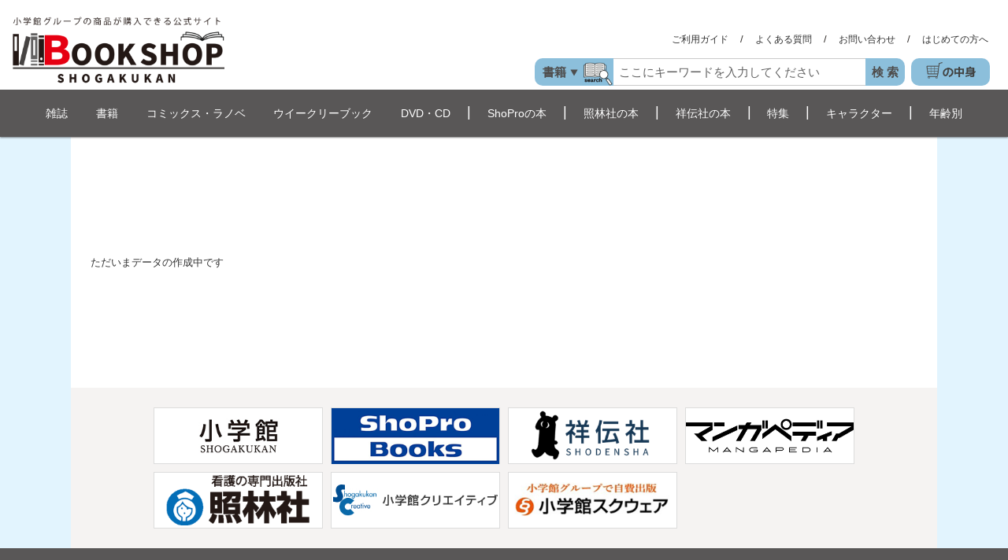

--- FILE ---
content_type: text/html; charset=Shift_JIS
request_url: https://www.bookshop-ps.com/bsp/bsp_detail?isbn=9784093637343
body_size: 1748
content:
<!DOCTYPE html PUBLIC "-//W3C//DTD XHTML 1.0 Transitional//EN" "http://www.w3.org/TR/xhtml1/DTD/xhtml1-transitional.dtd">
<html xmlns="http://www.w3.org/1999/xhtml" xml:lang="ja-JP" lang="ja-JP">
<head>
<meta http-equiv="Content-Type" content="text/html; charset=Shift_JIS">
<meta http-equiv="Content-Style-Type" content="text/css">
<meta http-equiv="Content-Script-Type" content="text/javascript">
<title>：BOOK SHOP 小学館</title>

<script language="javascript" src="https://www.bookshop-ps.com/js/header01.js?v=116216714"></script>
<script language="javascript" src="https://www.bookshop-ps.com/js/header02.js?v=877029209"></script>

<div id="contents">
<div id="main-contents">
<center>
<script language="JavaScript1.2" src="https://www.bookshop-ps.com/js/osirase.js?v=500502772"></script>
</center>






<table border="0" cellpadding="0" cellspacing="0" class=topcach>
<tr>
<td><p id=topicpath><a href="/">HOME</a></p><br>

<img src=https://www.bookshop-ps.com/images/spacer.gif width=650 height=1></td>
<td align=right>
</td></tr></table>
<table border="0" cellpadding="0" cellspacing="0">
<tr><td align="center"><font class=size4><br>
<br>
<br>
<br>
<br>
<br>
<br>
ただいまデータの作成中です 
<br>
<br>
<br>
<br>
<br>
<br>
</td></tr></table>





<!--#main-contents --></div>
<!--#contents --></div>
<div id="footer">
<script language="Javascript1.2" src="https://www.bookshop-ps.com/js/footer-new.js"></script>
<!--.footer--></div>
<!-- Google tag (gtag.js) --> <script async src="https://www.googletagmanager.com/gtag/js?id=G-20HY47K51N"></script> <script> window.dataLayer = window.dataLayer || []; function gtag(){dataLayer.push(arguments);} gtag('js', new Date()); gtag('config', 'G-20HY47K51N'); </script>
</body>
</html>


--- FILE ---
content_type: text/css
request_url: https://www.bookshop-ps.com/css/top-new.css
body_size: 25494
content:
@charset "utf-8";

html, body, div, span, applet, object, iframe, h1, h2, h3, h4, h5, h6, p, blockquote, pre, a, abbr, acronym, address, big, cite, code, del, dfn, em, font, ins, kbd, q, s, samp, small, strike, strong, sub, sup, tt, var, dl, dt, dd, ol, ul, li, fieldset, form, label, legend, table, caption, tbody, tfoot, thead, tr, th, td {border: 0;font-family: inherit;font-size: 100%;font-style: inherit;font-weight: inherit;margin: 0;outline: 0;padding: 0;vertical-align: baseline;}
:focus {outline: 0;}

ol, ul {list-style: none;}
table {border-collapse: separate;border-spacing: 0;}
caption, th, td {font-weight: normal;text-align: left;}

a img {border: 0;}
article, aside, details, figcaption, figure, footer, header, hgroup, menu, nav, section {display: block;}

body{
font: 12px/1.5 "メイリオ","Meiryo",arial,"ヒラギノ角ゴ Pro W3","Hiragino Kaku Gothic Pro",Osaka,"ＭＳ Ｐゴシック","MS PGothic",Sans-Serif;
-webkit-text-size-adjust: none;
background:#e2f4fe!important; color:#333;  text-align: center;
}
/*background:#f5f3f2!important; */

/* !Layout
---------------------------------------------------------- */
html {
	overflow-y: scroll;
	font-size: 62.5%;
	scroll-behavior: smooth;
}
* {
	-webkit-box-sizing: border-box;
	-moz-box-sizing: border-box;
	box-sizing: border-box;
}
/*img {
	max-width: 100%;
	height: auto;
}
*/





/* リンク設定
------------------------------------------------------------*/
a{
margin:0;
padding:0;
text-decoration:none;
outline:0;
vertical-align:baseline;
background:transparent;
font-size:100%;
color:#313131;
}

a:hover, a:active{
outline: none;
color:#6f6f6f;
text-decoration:underline;
}


/* レイアウトbackground:#fff; display: flex;
*****************************************************/
#wrapper, #wrapper_top, .inner{ margin:0 auto; }
#wrapper{ max-width:1100px; text-align:center; background: #fff;}

#wrapper_top {max-width:1100px; text-align:center; background: #fff;padding:20px  }

#content{ float:right; width:70%;text-align:left;  }
#main-contents{padding:5px 25px ; }
#wrapper_top section {clear:both; margin: 0px 0px 20px 0px; } 

#sidebar{ float:left; width:30%; padding:0px 20px 10px 0px; }



@media only screen and (max-width: 700px){
#main-contents{padding:0px 15px ; }
}




/* ヘッダーborder:#000 1px solid; 
*****************************************************/

.header { font-size:81.25%;color:#312d2a; background:#fff; 
width:100%; padding:10px 10px 0px 10px ;display:inline-block}

.logo { float:left; margin:0; padding:0; }
.logo img { width:270px;margin:10px 0px 5px 5px ; }



.header input[type=text]:nth-child(2) {  display:none ;}

@media only screen and (max-width :930px){
.header { padding:0px 5px ;}
.logo img { width:220px;margin:5px 0px 0px 0px ; }

}
@media only screen and (max-width :401px){

.logo img { width:180px;margin:5px 0px 0px 0px ; }

}

/*  box-search
------------------------------------------ */

.graybg{ float:right;  ;margin:0px 3px;padding:3px; }

@media only screen and (min-width: 901px){
.header div#box-search{ margin-top:30px;float:right;padding:0px 5px; position:relative; }
}

/*@media only screen and (max-width: 1080px){
.header div#box-search{ margin-top:40px; float:right;padding:0px 5px; position:relative; }

}*/
@media only screen and (max-width: 900px){
.header div#box-search{ margin-top:7px; float:right;padding:5px 5px 5px 0px ; position:relative; }
.graybg{ background:#fff ; padding:0px;}
}


.header div.basket legend{ display:none; }
.header div.basket:hover  {   opacity: 0.8; transition:all .3s; }

@media only screen and (min-width: 831px){

.header div.basket{width:100px; height:35px;float:right;
background-image:url("https://www.bookshop-ps.com/img/cartB.png"); cursor:pointer;
background-size:contain;	border-radius: 10px ; }
.header div.basket{ margin:2px; }
.search1 { width: 580px!important;background:#fff; }
}


@media only screen and (max-width: 830px){

.header div.basket{width:47px; height:36px;float:right;
background-image:url("https://www.bookshop-ps.com/img/cart.png"); cursor:pointer;
background-size:contain; background-repeat: no-repeat;}
.header div.basket{ margin:1px 0px; }
.search1 { width: 510px!important;background:#fff; }
dl.search1 dd{ right:55px!important; }/*submit*/
}

@media only screen and (min-width: 701px){
#floatMenuArea{float:right ; text-align:right; padding-bottom: 10px }
.searchLine{ font-size: 13px; margin-right:10px;padding-bottom:15px ;z-index:100; vertical-align:bottom; }


.searchLine a{font-size: 12px;   }
.searchLine li:before{  margin:0 15px; }

.searchLine li:before{ content:"/" ; }
.searchLine li:nth-of-type(1):before{ color:white ; margin:0px; }

.searchLine li{float:left; display:inline-block; }

#floatMenu{ display:none; }

}

@media only screen and (max-width: 700px){
.header div#box-search{ margin:15px 0px ; }
.searchLine{  float:left; z-index: 200; width: 48px;height:25px; }
/*プルダウンメニュー*/
.searchLine li a {
width:100%;
display:inline-block;
text-decoration: none;text-align:center;
padding: 10px;
font-size:13px; color: #000;
border-bottom: 1px solid #929292;
}
.searchLine li:last-child a{ border-bottom:none; }
.searchLine li a { color:#fff; display:block;}
.searchLine li a:hover { color:#000; }

	#floatMenu:hover { background:none; }
	#floatMenuArea {
		position: absolute;
		top: 55px;
		right: 10;
		-webkit-transition: all .3s;
		transition: all .3s;
		background-color: #555555;
		z-index:1000;
		color:#fff;
		max-height:0;
		overflow:hidden;
		opacity:0;
	}

	#floatMenuArea:before {
  content: '';
  display: inline-block;
  position: absolute;
  top:40px;
  left: 0px;
  width: 0;
  height: 0;
  margin-top: -70px;
  border-top: 15px solid transparent;
  border-right: 16px solid transparent;
  border-bottom: 15px solid #555;
  border-left: 16px solid transparent;
		}

	#floatMenu .toggle {
cursor: pointer; 
position: absolute; left: 2px; top: 11px;
background-image:url("https://www.bookshop-ps.com/img/3.png"); 
    background-size:contain;                               /* 画像のサイズを指定    */
    width:36px;                                            /* 横幅のサイズを指定    */
    height:30px; 

	}


	#floatMenu .toggle:hover { text-decoration: underline; }
	#menuOpen { display: none; }
	#floatMenuArea.open {
		max-height:500px;
		overflow:inherit;
		opacity:1;
	}


	}



@media only screen and (max-width: 768px){

	#floatMenu .toggle {
cursor: pointer; 
position: absolute; left: 2px; top: 8px;

	}
.search1 { width: 420px!important;background:#fff; }
dl.search1 dd{ right:0px!important; }/*submit*/
dl.search1 dt{ width:70%!important;	}/*text*/
	}





/* タイポグラフィ
*****************************************************/
h2.title{
clear:both;
margin:0; padding:5px; font-size:13px; color:#fff;
letter-spacing:2px;
background:#595757;
}

@media only screen and (max-width: 768px){
h2.title{ font-size:13px; padding:5px 10px 5px 10px;}
}


/* お知らせ　section { border : 10px solid #e8f5fd;  background: #fff; display:inline-block; margin:0px 50px; } 
*****************************************************/

.news {  padding:10px ;background: #fff;  border : 1px solid #ccc; margin-bottom:10px;  }
.news li { text-align:left;word-wrap: break-word;}

.osirase {  padding:10px ; border: solid 1px #ccc;
max-width:880px  ; margin:20px 10px; background:#fff; text-align:left;
}

@media only screen and (max-width: 900px){

.osirase {  margin:20px 10px!important;}

}



/* フッター
*****************************************************/
footer { text-align:center; max-width:1100px;background:#f5f3f2;;clear:both; }

.footer { text-align:center;  padding:20px 0px; display:inline-block;clear:both; }


.footer img{ width:100%; }
.footer a{ float:left; margin:5px; border:1px solid #dcdcdc; 
width:215px;height:72px;background:#fff;  }

@media only screen and (min-width: 900px){
.footer { width:900px;text-align:center;}
}
@media only screen and (max-width: 899px){

.footer { width:630px;text-align:center;  }
.footer a{  width:200px;height:67px; }
}
@media only screen and (max-width: 630px){
.footer { width:340px;padding-top:50px; }
.footer a{  width:160px;height:55px; }
}

.footer_link { background:#595757; color:#fff;padding:20px 10px ; font-size:11px;clear:both;}
.footer_link a{ color:#fff; white-space:nowrap;font-size:11px;}
.footer_link p a{ font-size:11px;}

@media only screen and (min-width: 381px){
.footer_link p a:not(:nth-child(3)):after{content:" ／";margin-right:5px }

}

@media only screen and (max-width: 380px){
.footer_link { padding: 10px 20px 20px 20px ; }
.footer_link p { width:100%;text-align:center;}
.footer_link p a{padding:5px ; display:block}
.footer_link a img{ width:100px; ;}
}


.hide{display:none;}

/* PC用
------------------------------------------------------------*/

@media only screen and (min-width: 601px){


/* メインメニュー　PC用
------------------------------------------------------------*/


nav#mainNav { background-color:#595757;   box-shadow: 0 1px 2px 0 rgba(0, 0, 0, .5);}
nav#mainNav .inner { display: table; }
nav div.panel { display:block !important; }

a#menu { display:none; }
#mainNav { z-index: 20; }
#mainNav li {
 position: relative; float: left; color:#fff ; font-size: 14px ; line-height: 1 ;  }

.panel > ul > li:nth-child(7):before ,
.panel > ul > li:nth-child(9):before ,
.panel > ul > li:nth-child(11):before  ,
.panel > ul > li:nth-child(13):before  ,
.panel > ul > li:nth-child(15):before  ,
.panel > ul > li:nth-child(17):before {
 content:"|";  font-size: 18px ; line-height:56px ; padding:0px 3px ;
}

.panel ul li a {
  padding:23px 1.4vw ; display: block;
  color: #fff; text-decoration: none; white-space:nowrap;
}

.panel ul li ul {   list-style: none;   position: absolute;   z-index: 100; }
.panel ul li ul li {   overflow: hidden;   height: 0;   transition: .5s; }

.panel ul li a:hover { background-color:#4c4a4a; }
.panel ul li ul li a:hover { background-color:#424040; }
.panel ul li ul li ul li a {  background-color:#424040;}
.panel ul li ul li ul li a:hover { background-color:#373535; }

/*雑誌*/
.panel > ul > li:nth-child(2) ul  { width: 225%;  }
.panel > ul > li:nth-child(2) ul li { width: 170px; }
.panel > ul > li:nth-child(2) ul li ul li { width: 190px;}

/*書籍*/
.panel > ul > li:nth-child(3) ul  { width: 225%;  }
.panel > ul > li:nth-child(3) ul li { width: 190px; }
.panel > ul > li:nth-child(3) ul li ul li { width: 190px;}

/*コミックス・ラノベ*/
.panel > ul > li:nth-child(4) ul  { width: 100%;  }
.panel > ul > li:nth-child(4) ul li { width: 130px; }
.panel > ul > li:nth-child(4) ul li ul li { width: 250px;}

/*ウイークリーブック*/
.panel > ul > li:nth-child(5) ul  { width: 39vw; }
.panel > ul > li:nth-child(5) ul li { width: 20vw; }



.panel > ul > li:nth-child(8) ul li { width: 10vw; }
.panel > ul > li:nth-child(10) ul li { width: 10vw; }
.panel > ul > li:nth-child(12) ul li { width: 10vw; }
.panel > ul > li:nth-child(16) ul li { width: 14vw; }
.panel > ul > li:nth-child(18) ul li { width: 9vw; }

.panel ul li ul li a {  
  padding:10px; text-align: center;
  border-bottom: 1px solid #595757;
  background-color:#4c4a4a; 
}

#mainNav li ul li:hover > ul > li ,
.panel ul li:hover > ul > li {   overflow: visible;  height: 35px; }

.panel ul  li ul li ul  {   top: 0px;   left: 100%;   margin: 0px ; }
/*雑誌の２段目の位置*/
.panel ul  li:nth-child(2) ul li:nth-child(6) ul  {   top: -35px; }
.panel ul  li:nth-child(2) ul li:nth-child(7) ul  {   top: -70px; }
.panel ul  li:nth-child(2) ul li:nth-child(8) ul  {   top: -70px; }


.panel input[type="checkbox"].on-off { display: none; }

}




@media only screen and (max-width:1201px){
.panel > ul > li a {
  padding:1.6vw 1vw ; background-color:#595757; 
  display: block;  color: #fff; font-size: 1.3vw; text-decoration: none;
}

.panel > ul > li:nth-child(16) ul li {  width: 16vw; right: 30px;}
.panel > ul > li:nth-child(18) ul li {  width: 10vw; right: 30px;}


.panel > ul > li:nth-child(5) ul li { width: 24vw; }

.panel > ul > li:nth-child(7):before ,
.panel > ul > li:nth-child(9):before ,
.panel > ul > li:nth-child(11):before  ,
.panel > ul > li:nth-child(13):before  ,
.panel > ul > li:nth-child(15):before   ,
.panel > ul > li:nth-child(17):before{
  padding:0px 3px ;
  font-size: 1.3vw; line-height:4.6vw;
  content:"|";
}
.panel > ul > li ul li a {     font-size: 1.3vw;   height: 32px; }
.panel > ul > li:hover > ul > li , #mainNav li ul li:hover > ul > li {
  overflow: visible;
  height: 32px;
}
/*
.panel > ul >  li ul li:nth-child(4) ul  {   top: -28px; }*/
.panel > ul >  li ul li:nth-child(6) ul  {   top: -28px; }
.panel > ul >  li ul li:nth-child(7) ul  {   top: -56px; }
.panel > ul >  li ul li:nth-child(8) ul  {   top: -56px; }



/* メインメニュー iPadサイズ以下から
------------------------------------------------------------*/

@media only screen and (max-width:600px){

.panel > ul > li:nth-child(7):before ,
.panel > ul > li:nth-child(9):before ,
.panel > ul > li:nth-child(11):before  ,
.panel > ul > li:nth-child(13):before ,
.panel > ul > li:nth-child(15):before  ,
.panel > ul > li:nth-child(17):before  {
	display:none;
}

	nav#mainNav{
	display:block;
	margin:0 ;
	background-color:#595757;  letter-spacing:1px;
	}
	

	nav#mainNav a.menu:before{content:" ▶︎";margin-right:5px }
	nav#mainNav a.menu{
	display:block;
	color:#fff;
	padding:10px;
	margin:0 ;
	text-align:left;
	}

	nav#mainNav a{ display:block; font-size: 14px;  text-decoration:none; }
	
	nav#mainNav a#menu span{padding-left:35px;}
	nav#mainNav a.menuOpen:before{content:" ▼"; }
	nav#mainNav a#menu:hover{cursor:pointer;}
	
	nav .panel{
	display: none;
	position: relative;
	right: 0;
	top:0;
	z-index: 1;
	}

	nav#mainNav ul{margin:0;padding:0 0 5px 0 ;}

	nav#mainNav ul li{
	float: none;
/*	clear:both;*/
	width:100%;
	height:auto;
	line-height:1.2;
	}

	nav#mainNav ul li:first-child{}
	nav#mainNav ul li li:first-child{border-top:0;}

	nav#mainNav ul li a{
	display: block;
	padding:13px ;
	text-align:left;
	border-bottom:1px solid #595757;
	background:#4c4a4a;
	color:#fff; 
height:40px;
	}

	nav#mainNav ul li li{
	float:left;
	border:0;
	}

#mainNav li ul li:hover > ul > li ,
#mainNav li ul li > ul > li ,
#mainNav li ul li > ul > li a  {   overflow: visible;  height: 40px; }

nav#mainNav ul li li a:before{ opacity: 0.5; font-size:60%; content:"├"; margin-right:10px; }
nav#mainNav ul li li a {
padding-left:10px;	display:block;cursor:pointer; background:#3d3c3c;
}

nav#mainNav ul li li:last-child a:before{ font-size:60%; content:"└"; margin-right:10px}
nav#mainNav ul li li:last-child a {
padding-left:10px; display:block;cursor:pointer; background:#3d3c3c;
}

nav#mainNav ul li li ul li a {
padding-left:20px; display:block;cursor:pointer; background:#373535;
}
nav#mainNav ul li li ul li:last-child a {
padding-left:20px; display:block;cursor:pointer; background:#373535;
}


nav#mainNav ul li a:hover { background:#4c4a4a;;}
nav#mainNav ul li ul li a:hover { background:#373535;;}
nav#mainNav ul li li ul { background:#373535; }
nav#mainNav ul li li ul li a:hover { background:#312f2f;;}

nav#mainNav ul li li ul li:nth-child(odd) { width:49.9%; }
nav#mainNav ul li li ul li:nth-child(even) { width:50.0%; }
nav#mainNav ul li li ul li{ white-space:nowrap; }

#mainNav li ul li:hover > ul > li { padding-bottom:10px }

nav#mainNav ul li:not(:nth-child(2)) li:nth-child(odd) { width:49.9%; }
nav#mainNav ul li:not(:nth-child(2)) li:nth-child(even) { width:50.0%; }
nav#mainNav ul li li { white-space:nowrap; }


/*	#mainImg{margin-bottom:20px;}*/


label {
    display: block;
    margin: 0;
    cursor:pointer;
}

#mainNav a.menu2:after{font-size:70%;line-height:100%; content:" ▶︎";margin-right:5px }
#mainNav a.menuOpen2:after{font-size:70%;line-height:100%; content:" ▼"; }


.panel input[type="checkbox"]{ display: none; }

.panel ul {
    -webkit-transition: all 0.5s;
    -moz-transition: all 0.5s;
    -ms-transition: all 0.5s;
    -o-transition: all 0.5s;
    transition: all 0.5s;
    margin: 0;
    padding: 0;
    list-style: none;
}

input[type="checkbox"].on-off + ul{
    height: 0;
    overflow: hidden;
}

input[type="checkbox"].on-off:checked + ul{
    height: 100%;
}




}








/* 600px以下から 1カラム表示
------------------------------------------------------------*/
@media only screen and (max-width: 700px){

	#wrapper, .inner {width:100%; padding:0px}
	#header {width:100%;padding:5px;}
	nav#mainNav ul { margin:0 auto;}
	nav#mainNav ul ul {padding:0;}
	nav div.panel { float:none;}
	#content, #sidebar
{ clear:both;width:100%;float:none;margin:0 auto;padding:0;	}
h2.title{ border-radius: 0px ;-ms-border-raduis: 0px ; }
}

}

/* PSチャンネル
*****************************************************/
.channel { padding:0px 20px 20px 20px ; }
.channel iframe { width:100% ; min-height:170px; margin-top:20px; }

@media only screen and (max-width: 700px){
#sidebar section { width:100% ;  }
#sidebar img { width:49.3%;  }

.channel iframe { width:360px ; height:200px; margin-top:20px; }
	
}
@media only screen and (max-width: 600px){
.channel iframe { width:100% ; height:100% ; min-height:240px; margin-top:20px; }
	
}


/* トピックス
*****************************************************/







@media only screen and (max-width: 770px){
.sitemap01 { display: none;}
}

.sitemap { width: 100%; text-align:center; background:#fff;}

.sitemap01 li, .sitemap01 p{ text-align:left; }
.sitemapBox01:nth-child(1) {width:62%;padding-left:3vw }
.sitemapBox01:nth-child(2) {width:24% }
.sitemapBox01:nth-child(3) {width:14% }


.sitemapBox01:nth-child(1) .sitemapList01:nth-child(2) {width:31% ;}
.sitemapBox01:nth-child(1) .sitemapList01:nth-child(3) {width:37% ;}


.sitemap01 {
	max-width: 980px;
	margin: auto;
	padding: 20px 0 0 0px;
	overflow: hidden;
}
	.sitemapBox01 {
		float: left;white-space:nowrap;
		overflow: hidden;
	}
		.sitemapBox01 .title01 {
			clear: both;
			margin-bottom: 5px;
			font-weight: bold;
			font-size: 14px;
			font-size: 1.4rem;
		}
		.sitemapBox01 .title02 {
			margin-bottom: 2px;
			font-weight: bold;
			font-size: 11px;
			font-size: 1.1rem;
		}
			.sitemapList01 {
				float: left;
				padding-right: 10px;
			}
				.sitemapLink01 {}

					.sitemapLink01 ul {
						margin-bottom: 20px;
						font-size: 11px;
						font-size: 1.1rem;
					}
						.sitemapLink01 li {
							position: relative;
							margin-bottom: 2px;
							padding-left: 9px;
						}
						.sitemapLink01 li:before {
							content: "";
							position: absolute;
							top: 5px;
							left: 0;
							width: 5px;
							height: 7px;
							background: url(https://www.bookshop-ps.com/img/ico_arrow_r02.png) 0 0 no-repeat
						}


@media only screen and (max-width: 770px){
.accordion { display: none;}
}


.accordion {
    max-width: 600px; margin-left:15px
}
.accordion b { font-size:17px; font-weight:bold; text-align:left; display: block; 
padding:10px 10px 5px 0px }

.accordion a { font-size:17px; 
    text-align:left;
    display: block;
    margin-left:10px; padding-left:10px;
    text-decoration: none;
    background: url(https://www.bookshop-ps.com/img/ya.png) -2px 2px no-repeat;
background-size: 10px 12px;
}
.accordion li a { background: none; padding:2px 0px 5px 25px ; cursor :pointer;}

/*.accordion label {
    text-align:left;
    display: block;
    padding: 5px 0px 5px 15px;
    line-height: 1;
    font-size:13px;
    cursor :pointer;
    background: url(https://www.bookshop-ps.com/img/ico_arrow_r02.png) 5px 7px no-repeat
}*/

.accordion input {
    display: none!important;
}

.accordion ul {
    margin: 0;
    padding: 0;
    list-style: none;
}

.accordion li {
    height: 0;
    overflow: hidden;
    -webkit-transition: all 0.5s;
    -moz-transition: all 0.5s;
    -ms-transition: all 0.5s;
    -o-transition: all 0.5s;
    transition: all 0.5s;
}


#accordion_bar01:checked ~ #links01 li,
#accordion_bar02:checked ~ #links02 li,
#accordion_bar03:checked ~ #links03 li,
#accordion_bar04:checked ~ #links04 li,
#accordion_bar05:checked ~ #links05 li,
#accordion_bar06:checked ~ #links06 li,
#accordion_bar07:checked ~ #links07 li,
#accordion_bar08:checked ~ #links08 li,
#accordion_bar09:checked ~ #links09 li,
#accordion_bar10:checked ~ #links10 li,
#accordion_bar11:checked ~ #links11 li,
#accordion_bar12:checked ~ #links12 li,
#accordion_bar13:checked ~ #links13 li,
#accordion_bar14:checked ~ #links14 li,
#accordion_bar15:checked ~ #links15 li     {
    height: 23px;
    opacity: 1;
}



.mp35{margin-top:35px;}


.midashi{ width:100%; text-align:left; clear:both; float:left;
background: url(https://www.bookshop-ps.com/img/dotted.png) 10px 15px repeat-x;
background-size: 10% auto;
}
.midashi img { width: 192px; float:left; margin-bottom:12px; border-right: 10px solid #fff;}





.equ2 a {width: 42%; display:inline-block;text-align:center;float:left;font-size:17px;margin-right:4px;}
.equ2 a img{ margin-bottom:10px;width:100%}
.equ2 a:nth-child(1) {margin-right:10px; ;}
.equ2 a:nth-child(3) {width: 14%; margin:120px 0px 0px 0px ; ;}

@media only screen and (max-width: 1100px){
.equ2 a {width: 40%;font-size:15px}
.equ2 a:nth-child(3) {width: 16%;margin:90px 0px 0px 0px ; ;}
}
@media only screen and (max-width: 700px){
.equ2 a {width: 39%;font-size:14px;}
.equ2 a:nth-child(3) {width: 18%;margin:70px 0px 0px 0px ; ;}
}
@media only screen and (max-width: 500px){
.equ2 a {width: 47%;font-size:12px;}
.equ2 a:nth-child(3) {width: 39%;margin:10px 0px 0px 0px ; float:right;}
}
/*

.equ2 a {width: 35%; display:inline-block;text-align:center;margin-right:10px;float:left;font-size:17px}
.equ2 a img{ margin-bottom:10px;width:100%}
.equ2 a:nth-child(3) {width: 26%; margin:88px 0px 0px 0px ; ;}

*/
.equ3 a {width: calc(98% /3); display:inline-block}
.equ3 a img{ margin-bottom:10px;width:100%}
.equ4 a {width: calc(98% /4); display:inline-block}
.equ4 a img{ margin-bottom:10px;width:100%}

@media only screen and (max-width: 500px){
.equ4 a {width: 24%; }
}

.picp a { display:inline-block;}
.picp a:nth-child(1) {width: 35%; margin:0px 10px 0px 0px ; ;}
.picp a:nth-child(2) {width: 35%; margin:0px 10px 0px 0px ; ;}
.picp a:nth-child(3) {width: 26%; margin:0px 0px 0px 0px ; ;}
.picp a img{ width:100%}

.picp2 a { display:inline-block;}
.picp2 a {width: 35%; margin:0px 10px 10px 0px ; ;}
.picp2 a img{ width:100%}











#sidebar a img{width:100%;;}
#sidebar a img {margin-bottom:10px }

@media only screen and (max-width: 700px){
.acd,.age { display: none;}

#sidebar a img{width: calc(100% /2 - 4px);;float:left}
#sidebar a:nth-child(even) img {float:right}
#sidebar a img:nth-child(n+2) {margin-bottom:0px }

}




.acd { /*border-top: 2px dotted #666;*/
    max-width: 600px;    padding-left: 5px ;
}

.acd a {
    display: block;
    padding: 10px 0px 10px 10px ;
    text-decoration: none;
    color: #000;
    text-align:left;
font-size:14px;
}

.acd label {
    display: block;
    margin: 0 0 4px 0;
    padding: 20px 0px 0px 0px ;
    line-height: 1;
font-weight:bold;
font-size:15px;text-align:left;
    cursor :pointer;
}

.acd input {
    display: none!important;
}

.acd ul {
    margin: 0;
    padding: 0;

    list-style: none;
}

.acd li {
    height: 0;
    overflow: hidden;
    -webkit-transition: all 0.5s;
    -moz-transition: all 0.5s;
    -ms-transition: all 0.5s;
    -o-transition: all 0.5s;
    transition: all 0.5s;
}

#acd_bar01:checked ~ #links01 li,
#acd_bar02:checked ~ #links02 li ,
#acd_bar03:checked ~ #links03 li ,
#acd_bar04:checked ~ #links04 li ,
#acd_bar05:checked ~ #links05 li ,
#acd_bar06:checked ~ #links06 li ,
#acd_bar07:checked ~ #links07 li {
    height: 30px;
    opacity: 1;
}





.age {padding-top:20px; width:100%}

.age a{ font-weight:bold;font-size:14px; 
 float:left; width: calc(100% /2 - 5px); display:block;padding:6px;border: 2px solid #ccc;border-radius: 6px;margin:2px 0px}
.age a:nth-child(even) {margin-right:5px }
/**/


.age p,.age b {font-size:15px;text-align:left;font-weight:bold; 
  position: relative;
  display: block;
  padding: 0 0px; /* 文字とボーダーの間隔を調整 */
margin:10px 0px;
}

.age p::before ,.age b::before {
  content: '';
  position: absolute;
  top: 0;
  left: 0;
  height: 100%;
  background-image: radial-gradient(circle, #999 1px, transparent 2px); /* 小さな円のドットを作成 */
  background-size: 6px 25px; /* ドットの間隔とサイズを調整 */
  background-repeat: repeat-x;
  pointer-events: none; /* ボーダーがクリックイベントを妨げないようにする */
}

.age p::before  {margin-left:125px;width: calc(100%  - 125px);}
.age b::before  {width: calc(100%);}






.yearsold {  position: relative;  display: block;
  padding: 0 0px; /* 文字とボーダーの間隔を調整 */
margin:10px 0px;}

.yearsold b {font-size:15px;text-align:center;font-weight:bold; width:200px;
 float:left; display:block;padding:6px;border: 2px solid #ccc;border-radius: 6px;margin-bottom:15px;
}

.yearsold p::before {
  content: '';
  position: absolute;
  top: 10px;
  left: 0;
 height: 50px;
  background-image: radial-gradient(circle, #999 1px, transparent 2px); /* 小さな円のドットを作成 */
  background-size: 6px 20px; /* ドットの間隔とサイズを調整 */
  background-repeat: repeat-x;
  pointer-events: none; /* ボーダーがクリックイベントを妨げないようにする */
margin-left:210px;width: calc(100%  - 210px);}




--- FILE ---
content_type: text/css
request_url: https://www.bookshop-ps.com/css/sps-new.css
body_size: 32937
content:

/* CSS Document */

body{
_behavior:url("css/csshover2.htc"); /* for IE6 */
}

*:first-child+html body{
position:relative; /* for IE7 */
}



td {word-break: break-all; vertical-align:top!important}

.size8 {font-size:22px; line-height:26px;}
.size7 {font-size:20px; line-height:24px;}
.size6 {font-size:18px; line-height:22px;}
.size5 {font-size:16px; line-height:20px;}
.size4 {font-size:13px; line-height:18px;}
.size3 {font-size:13px; line-height:20px;}
.size2 {font-size:12px; line-height:14px;}
.size1 {font-size:10px; line-height:16px;}
.size33 {font-size:12px;  line-height:20px;}
.size13 {font-size:13px; line-height:17px;}


.comon .size3 ,
.comon .size1{padding-left:20px;}

body {color: #333;}

.basket center { padding-bottom:50px;}
#main-contents {padding-bottom:60px;}
#main-contents img {max-width:100%;}
#main-contents > center img {width:100%;}
a:hover img{ opacity: 0.7;   transition:all .3s; }


/*.pad { vertical-align:top!important ;}*/

.box {
	width: 100%;
	height: 20px;
	margin: 0px;
	background: #fff;
	box-shadow: 0 4px 2px -3px rgba(0, 0, 0, .5) inset;
}


.red {font-size: 12px; line-height:15px; color: red;}
.borderl {border : 1px solid #bbbbbb;width:75%!important}
.w20 {padding-left:20px;padding-right:20px;padding-top:15px;}
.komado { border : 1px solid #595656;font-size: 13px; line-height:18px; color:#595656; margin-bottom:10px;width:80%;padding:0px 30px 30px 30px ; text-align:left; margin-top:10px}
.komado .title {font-size: 15px; padding:15px  ;color: #595656;text-align:center }
.komado p{font-size: 15px; text-align:left;display:table-cell;padding:10px 0px 0px 0px }
.komado li { font-size:13px; line-height:20px;margin:0px 0px 5px 15px; text-align:left;}
.komado ul{    list-style-type:    square; margin:0;padding:0}
.sss {font-size: 20px; line-height:40px; color: blue;}
.blue {font-size: 12px; line-height:18px; color: #595656;}
.blue2 {font-size: 13px; line-height:17px; color: #595656;}
.blue3 {font-size: 20px; line-height:29px; color: #595656; }

.zassi { line-height:20px; color: #4949B5;}
.head {padding:5px;font-size:11px;line-height:25px; }

#main-contents table {background:#fff;  width:100% ;}
/*#main-contents table td { padding:10px; ;}*/
#main-contents img{ max-width:100%; ;}



table.comon { display:inline-block; width:100% ; height:auto }

table.comon td {padding:4px 0px 4px 4px ;vertical-align:middle;
font-size:13px; line-height:15px;border-bottom: solid 1px #ccc;  }
table.comon td:nth-child(2) {width:35vw; }
table.comon td:nth-child(3) {text-align:center; vertical-align:middle;
width:30vw; }
table.comon .size1 {font-size:12px; line-height:16px;}

.comon tr:nth-child(6) td:nth-child(2) {white-space:nowrap; }

.comon tr:nth-child(2) td:nth-child(1) ,
.comon tr:nth-child(3) td:nth-child(1),
.comon tr:nth-child(4) td:nth-child(1),
.comon tr:nth-child(5) td:nth-child(1) {white-space:nowrap; }


@media only screen and (max-width: 600px){

.comon tr:nth-child(2) td:nth-child(1) ,
.comon tr:nth-child(3) td:nth-child(1),
.comon tr:nth-child(4) td:nth-child(1),
.comon tr:nth-child(5) td:nth-child(1),
.comon tr:nth-child(6) td:nth-child(1),
.comon tr:nth-child(7) td:nth-child(1)
 {	display:none;}

}

table.size4{ height:200px ; background:#fff; }
table.size4 td{vertical-align:top;}
/*一覧系*/
.c5 {word-break: break-all;}

table.list {background:#fff;}

table.list tr:nth-child(1) td { background:#595656;padding:0px; }

table.list tr:nth-child(1) td:not(:last-child) { border-right: solid 1px #ffffff;}


table.list tr:nth-child(even){ display:none; }

table.list td:nth-child(1) {width:45px!important ; padding-right:4px!important;}

table.list td:nth-child(4)  { white-space:nowrap;   }


table.list td:nth-child(4) ,
table.list td:nth-child(5) , 
table.list td:nth-child(6) , 
table.list td:nth-child(7)  {  }

table.list td:nth-child(8)  { width:70px ; ;padding:0px ; }

table.list td.last { text-align:center;}
input[name="bks"]{ }


table.list td:nth-child(2) {width:85px!important }

table.list tr {border-bottom: solid 1px #ccc; }

table.list td {vertical-align:middle!important; padding:5px;}
table.list td.c1 { text-align:left; padding:10px 10px 10px 0px ; }
table.list td.c1 img {  min-width:45px; }

table.list td.c2 {
	font-size:13px; line-height:20px;
	padding:3 5 3 5px; 
	}
table.list td.c2 a {font-weight:bold}
table.list td.c3 {
	font-size:11px; line-height:17px;
	text-align:center; 
	}
table.list td.c4 {
	font-size:13px; line-height:20px;text-align:center; 
	padding:3 5 3 10px; 
	}
table.list td.c5 {
	font-size:10px; line-height:17px;padding-left:1px;

	}



table.list a { color: #555;}


@media only screen and (max-width: 800px){
table.list td:nth-last-child(2) ,
table.list td:nth-last-child(3) ,
table.list td:nth-last-child(4) ,
table.list td:nth-last-child(5) 
{ display:none }

table.list td:nth-last-child(6) { width:35% }
table.list td:last-child {width:10%!important}

}

.whitet {font-size:12px; line-height:30px; padding:5px;color: #ffffff;}









/*--------------------------------*/


table.gobk {  border: solid 1px #595656;  }
table.gobk td {  vertical-align:top;padding:0px!important  }
table.gobk td:first-child ,
table.gobk td:last-child {  width:5vw ;white-space:nowrap }
table.gobk td:second-child {   }

table.gobk a ,  table.gobk font { color: #595656;  }
table.gobk a:hover { background:#eee; transition:all .3s; text-decoration:none; }

table.gobk td:first-child a {float:right }
table.gobk td:first-child a , table.gobk td:last-child a  
{ font-size:12px;font-weight:bold;  }

.whiteb { color:#fff!important; border:none ;background:#595656; }
.whiteb , table.gobk a , table.gobk font {
font-size:15px; line-height:17px; 
min-width:30px; padding:6px;  text-align:center; 
}

.whiteb , table.gobk a , table.gobk font { float:left; }


@media only screen and (max-width: 700px){
table.gobk td:first-child ,table.gobk td:last-child {  width:1vw }
}

.ken { width:100%; margin-bottom:30px;}
.ken td { background-color:#fff;  text-align:left;padding:5px 10px 0px 10px; }
/*background-color:#f5f3f2; */

/*雑誌の本の詳細*/
table.mag { position:relative;top:-40px; background:#fff; }
table.mag td { padding:5px!important; }
table.mag tr:nth-child(1) td { background:#595656;padding:0px!important; }
table.mag td {border-bottom: solid 1px #ccc; padding:4px;
text-align:left; vertical-align:top; font-size:12px!important; line-height:17px; }
table.mag td.c {  border-right: solid 1px #ffffff; }
table.mag td.c2 {  border-right: solid 1px #ffffff; }
table.mag td.last {text-align:center;}
table.mag td:nth-child(1) { width:5vw!important; text-align:center}
table.mag td:nth-child(2) { width:1vw!important; text-align:center}
table.mag td:nth-child(3) { width:45vw;text-align:left}
table.mag td:nth-child(4) { width:45vw;}
table.mag img{ width:140px; height:178px }

@media only screen and (max-width: 700px){
table.mag td:nth-child(1) ,
table.mag td:nth-child(2) ,
table.mag td:nth-child(3) ,
table.mag td:nth-child(5) { display:none;}



}





/*バスケット*/

.hidden_show table.bas  {margin-top:0px; border-top: solid 0px #595656;  }


table.bas {/*margin-top:3px; */border-top: solid 2px #595656; }
table.bas img { margin:3px; }
table.bas b { font-weight:bold; }
table.bas td:nth-child(1) {  background:#595656;  color:#fff; width:155px ; }
table.bas td { vertical-align:middle; padding:10px 0px 10px 10px !important ; background:#fff; }
table.bas tr:not(:nth-child(16))  {border-bottom: solid 1px #dcdcdc;  }
table.bas tr:nth-child(10) td {  display:none;}



ul.tbl-basket-02 a { font-weight:bold!important; font-size:18px;}
ul.tbl-basket-02  {  width:100%!important; display:table; }
ul.tbl-basket-02 li img { width:599px!important; }


.waku a img {max-width:250px!important}
.waku img:nth-child(2) {
border-bottom: solid 1px #dcdcdc;  border-right: solid 1px #fff; 
width:100% ; 	background:#595656; padding-left:155px ;margin-bottom:30px}

.waku td{ margin:0px ; padding:0px 0px 40px 0px!important;background: #fff;  }
/*background-color:#f5f3f2; */
.waku .size3{font-size:13px; }

.waku table:nth-child(3) td
{padding:0px!important }

.waku table:nth-child(3) td:nth-child(2) {width:100%; text-align:center; white-space:normal }

.waku center table td:nth-child(2) {width:100%; text-align:center; white-space:normal ;}

.white{
background: -moz-linear-gradient(top,  #f5f3f2 20%, #ffffff 20%); 
background: -webkit-linear-gradient(top,  #f5f3f2 20%,#ffffff 20%);
background: linear-gradient(to bottom,  #f5f3f2 20%,#ffffff 20%);
filter: progid:DXImageTransform.Microsoft.gradient( startColorstr='#f5f3f2', endColorstr='#ffffff',GradientType=0 ); IE6-9 }



@media only screen and (max-width: 700px){
.waku a img {max-width:49%!important}
.waku img:nth-child(2) {width:100%;padding:0px  ; }

table.bas td:nth-child(1) {padding:5px 15px!important ;width:100% }
table.bas td { clear:both; display:block;padding:15px 0px!important }
table.bas td {border-bottom: none; }
table.bas td:nth-child(2) {  width:auto}

.link_line { font-size:14px!important; line-height:20px!important }

table.bas tr:nth-child(1) input[type="text"] { width : 41vw;}
table.bas tr:nth-child(3) input[type="text"] ,
table.bas tr:nth-child(4) input[type="text"] { width : 42vw;}
table.bas tr:nth-child(5) input[type="text"] { width : 25vw;}

table.bas tr:nth-child(7) input[type="text"] ,
table.bas tr:nth-child(8) input[type="text"] ,
table.bas tr:nth-child(9) input[type="text"] ,
table.bas tr:nth-child(11) input[type="text"] 
{ width : 97%;clear:both; }
}
table.bas td.last a{ color:white;}


.basket {clear:both ; }


/*    ーーーーーーーー2025/06追加ーーーーーーー    */

.bas select{color:#595656;font-size:13px}
.bas div label{display:inline-block;padding:15px; background:#fff;}

img[name='otodoke'] { position:relative;top:-1px; }
select[name="jbs_ex_mm"],select[name="jbs_ex_yy"]{ width:80px!important}

@media only screen and (max-width: 700px){

.basket img{ width: 170px!important;}
img[name='otodoke'] { width:200px!important; height:40px!important; }
form[name='order'] img{ width:200px!important; height:40px!important;}
.hidden_box label{height:33px!important ;}

table.bas input[type='text'] { max-width:250px;  }

}
@media only screen and (max-width: 700px){
.basket , .basket p{ line-height:15px!important;}
}
@media only screen and (max-width: 500px){
.basket img{ width: 150px!important;}
.basket , .basket p{ line-height:13px!important;font-size:11px!important}
.hidden_box label{height:29px!important ;}


table.bas2 td:nth-child(2) { width:200px;}


table.bas2 input[type='text'] {
width:50px!important; 

}
}
/*    ーーーーーーーー2025/06追加ーーーーーーー    */




.basket {display:block;color:#000;line-height:45px; }


.basket p { padding:0px 0px 0px 10px!important ; font-size:13px; ;line-height:45px;display:table-cell;}
.basket img{ width: 250px  ; float:left; }
.basket .md-btn
{ font-size:13px ; line-height:40px; color:#595656; font-weight:bold ;  margin-left:10px; }
.basket a img{ width: 250px ; height:45px; float:right; }



.basket a:hover  { text-decoration: none;  }
.kakutei_red {font-size: 12px; line-height:15px; color: red;clear:both; padding:20px 0px;}
.kakutei2_red {text-align: left; font-size: 14px; line-height:1.7em; color: red;clear:both; padding:10px 30px 10px 30px;}

.kakutei_red img{ float : none!important; margin:30px }
.kakutei2_red img{ float : none!important; margin:30px }
#p11{    padding: 20px; font-size:15px}

.right100 {float:right; clear:both; width:100%; text-align:right;}

.precautions{padding:10px; line-height:22px}


@media only screen and (max-width: 678px){

.kakutei_red img{ float : none!important; margin:20px 1px 0px 1px }
.kakutei2_red img{ float : none!important; margin:20px 1px 0px 1px }
}

/*バスケット2*/
/*    ーーーーーーーー2025/06追加ーーーーーーー    */
table.bas2 tr td,table.bas2 tr td b {  line-height:16px;font-size:12px!important }

table.bas2 tr:nth-child(odd){ border-bottom: solid 1px #ccc; }
table.bas2 tr:not(:nth-child(1)) {  background:#fff;  }
table.bas2 tr:nth-child(1) {  background:#595656; }

table.bas2 tr:nth-child(1) td:nth-last-child(3) ,
table.bas2 tr:nth-child(1) td:nth-last-child(2) ,
table.bas2 tr:nth-child(1) td:nth-last-child(1){  text-align:center;  }

table.bas2 tr:nth-child(1) td{ color:#ffffff; }
table.bas2 tr:nth-child(1) td:not(:last-child){ border-right: solid 1px #ffffff;}
table.bas2 td { vertical-align:middle;padding:10px;}
table.bas2 td:nth-child(5) { white-space:nowrap; text-align:right;}/*注文数*/



table.bas2 td:nth-child(6) {  }/*小計*/
table.bas2 tr:nth-last-child(5) td:nth-last-child(2) { }
/*手数料の金額と小計の冊数 ずれている*/

table.bas2 td:nth-child(7) { width:30px ;white-space:nowrap; }/*削除*/

table.bas2 td:nth-child(4) { text-align:left;width:95px; }/*金額と小計と手数料と合計*/

table.bas2 td:nth-last-child(2) .size4 {  padding-left:8px; font-size:14px}/*小計と手数料と合計の金額*/

table.bas2 tr:nth-last-child(5) td:nth-last-child(2) { text-align:left;  }
.basket table.bas2 tr:nth-last-child(5) td:nth-last-child(2) { text-align:right; }
/*basket_top 手数料の金額*/
.basket table.bas2 tr:nth-last-child(5) td:nth-last-child(4) { text-align:right;  }
/*conf 手数料の金額*/

.basket .c2 { letter-spacing: 3px; } /*conf 冊の隙間*/


/*conf　小計と合計の冊*/
.basket table.bas2 tr:nth-last-child(5) td:nth-last-child(2),
.basket table.bas2 tr:nth-last-child(1) td:nth-last-child(2)
 { padding-right: 12px!important; }
@media only screen and (max-width: 700px){
.basket table.bas2 tr:nth-last-child(5) td:nth-last-child(2),
.basket table.bas2 tr:nth-last-child(1) td:nth-last-child(2)
 { padding-right: 0.7rem!important; }
}
/*conf　小計と合計の冊*/






table.bas2 td:nth-last-child(1) {  text-align:left; }/*削除と小計*/


/*
table.bas2 td{ border-right: solid 1px #000;}

*/
table.bas2 tr:nth-child(even) ,
table.bas2 img { display:none;}


table.bas2 input[type='text'] {
width:60px; 
height: 25px;
}

table.bas2 input[type='checkbox'] {
width:22px; 
height: 22px;

}


input[type='checkbox']   {
width:19px; 
height:19px;
  position: relative;
  display: inline-block;
  border-radius: 3px;
  border: 1px solid #333;
  background: #fff;
  -webkit-appearance: none;
  appearance: none;
}
input[type="checkbox"]:checked {
  border:none;
  background-image: url("https://www.bookshop-ps.com/img/check.gif");
  background-repeat: no-repeat;
  background-size: cover;
}
input[type='radio']   {
width:19px; 
height:19px;
  position: relative;
  display: inline-block;
  border-radius: 10px;
  border: 1px solid #333;
  background: #fff;
  -webkit-appearance: none;
  appearance: none;
}
input[type="radio"]:checked {
width:19px; 
height:19px;
  border:none;transition:all .2s ;
  background-image: url("https://www.bookshop-ps.com/img/radio.gif");
  background-repeat: no-repeat;
  background-size: cover;
  border: 0px solid #c5051b
}


input   {
padding: 5px 2px;
margin: 0px 3px 0px 0px;
border: solid 1px #dcdcdc;
-webkit-border-radius: 3px;
-moz-border-radius: 3px;
border-radius: 3px;
background-color: #eee;
outline: 0;
}



table.bas2 select  { width:45px; line-height:13px; }

table.bas input[type='text'] ,
table.bas2 input[type='text'] { margin: 3px; padding:5px}
table.bas select  { width:160px; height:30px }

table.bas select , table.bas2 select{
	background: url(https://www.bookshop-ps.com/arrow02.png) right 50% no-repeat, -webkit-linear-gradient(top, #fff 0%,#fff 100%);

	background: url(https://www.bookshop-ps.com/img/arrow02.png) right 50% no-repeat, linear-gradient(to bottom, #fff 0%,#fff 100%);
	background-size: 20px, 100%;
margin: 3px;  padding:5px
}
/*
border: solid 1px #dcdcdc;

*/
select option {

}
select {	
margin-right:5px; 
padding: 0px 5px 0px 10px;
height: 25px; line-height:20px;
border: solid 0px #dcdcdc;

-webkit-border-radius: 3px;
-moz-border-radius: 3px;
border-radius: 3px;
outline: 0;
	-webkit-appearance: none;
	-moz-appearance: none;
	appearance: none;
}





table.bas2 .kaimono a,
table.bas2 .saikeisan a 
{ font-size:13px ; line-height:17px; color:#ffffff; font-weight:bold ;  text-align:center; 
padding:6px 29px;  border-radius: 3px  ; -ms-border-raduis: 3px;
margin:5px 0px;  }

table.bas2 .kaimono a { background:#595656;  float:left;} 
table.bas2 .saikeisan a{ background:#595656;  float:right;} 

table.bas2 .kaimono a:hover ,
table.bas2 .saikeisan a:hover
 { background:#7f7b7b; text-decoration: none;  transition:all .3s;  }

.order {  clear:both ; width:100%;text-align:right;
padding:20px 10px 25px 0px ; }
.order a { } 
.order img { width:250px; }


.awsete { background-color:#fff!important; display:inline-block; 
border : 2px solid #f7639b;	padding:10px;margin-top:20px;
color:#f7639b; font-weight:bold; font-size:16px; clear:both;
/*padding-left:40px; 
position:relative; background:url("https://www.bookshop-ps.com/img/bikkuri.png") no-repeat 3px 3px;
background-size   : 35px 35px;*/
}

@media only screen and (max-width: 700px){
table.bas2 td:nth-child(2) {padding-left:5px!important}
table.bas2 td:nth-child(7) {padding-right:10px!important; }
table.bas2 tr:nth-child(odd):not(:last-child) td:nth-child(1) { display:none;}

table.bas2 td:nth-child(3) { display:none;}

table.bas2 td{padding:5px!important}
table.bas2 td:nth-child(4) {  width:85px }/*金額・列*/
table.bas2 tr:nth-last-child(3) td:nth-last-child(2) { 
 }/*手数料・送料*/

.order  { text-align:center; padding:20px 20px 20px 20px ;}
.order a { width:100%; }
.awsete {margin:20px 0px}
.basket table.bas2 tr:nth-last-child(1) td:nth-child(1) {  display:none; }

.basket table.bas2 td:nth-last-child(1){  width:80px }
}







.hs3{margin:5px 5px 5px 5px;}


/*.toku {margin:0 11 0 17px; padding:0 10 5 10px;  line-height:16px;}*/
.toku2 {margin:0 15 0 15px; padding:0 10 5 10px;  line-height:16px; color:red}
.toku3 {margin:0 11 0 17px; padding:0 10 5 10px; font-size:13px; line-height:20px;}




/*お問い合わせ*/
table.inq td {font-size:13px; line-height:20px;border-bottom: solid 2px #ffffff;}
table.inq td.c1 {text-align:left;  padding:15px; }
table.inq a { color: blue;}
table.inq a:hover { color: #47B1D6;}

/*お問い合わせフォーム*/
table.form td {border-bottom: solid 1px #858585;  line-height:16px;
padding:10 0 10 0px}
table.form td.c2 {font-size:11px; line-height:17px;}

/*初めての方*/
table.first td { line-height:20px;}
table.first td.c1 {font-size:14px; line-height:20px;}
table.first a { color: blue;}
table.first a:hover { color: #47B1D6;}

/*best5*/
table.best5 td {font-size:13px; line-height:20px;padding:3px 0px 3px 0px;}
table.best5 td.c2 {padding:3px 5px 3px 5px;}
table.best5 td.c1 {padding:5px;text-align:left}

.imag {border : 1px solid #bbbbbb; margin:0px 10px 8px 0px;}
.p630 {width:630px}
table.sugg {width:630px}
table.sugg td {padding:3px 0px 3px 0px; line-height:16px;}
table.sugg td.c1 {padding:10px 0px 10px 10px;}

.topcach{display:none}
.topcach td{ padding:0px!important; }
.topcach img{display:none}


@media only screen and (max-width: 700px){
.topcach td{ padding:0px 10px!important; }
}



/*あなたにオススメ*/

.lyt-recommend-02 {
margin-top:30px;
padding:20px 0px  ;
width:100%; 

}

#recommend    {
width:100%; text-align:left;
font-size:15px; line-height:30px;
color:#595656; font-weight:bold;
border-bottom : 2px solid #595656; 
}

.slide_selector a img { border: solid 1px #ccc; }
.slide_selector .img { min-height:160px ;width:100%; }
.slide_selector li { text-align:center;margin:0px 5px; font-size: 10px;background-color: #fff;}
.slide_selector span { display:inline-block; }

.slide_selector {
	padding-top:30px;
	padding-bottom:10px;
}

.slide_selector img{
	width:100px!important;
	margin: auto;

}
.slide_selector a{ font-size: 12px;font-weight:bold; }









/*-------------プログラムが変えれないためかなり特殊な状態
------------------------------------------------------------------------------*/
form table:first-child {width:100%; }
/*background-color:#f5f3f2; */

form table:first-child td:nth-child(2) img{ }
form table:first-child td:nth-child(2) .size2 {}
img[name="pbas"]{ float:right;height:30px;  margin-bottom:5px}

img[name="pbas2"]{ padding: 10px 0px; height:50px; }




.comon img[name="pbas"]{ float:none;height:35px;margin:20px 0px 5px 5px }

#main-contents .size2{ margin:7px 0px; }

.hdg-text-01 { width:60vw; max-width:750px}
.hdg-text-01 h1{ font-size:16px; }
.hdg-text-01 b{ color:#555555;font-weight:bold; font-size: 15px; }
.hdg-text-01 a {
	float:right;
	margin-left:15px;
	line-height:15px;
	font-size: 11px;
	color:#166471;
	text-decoration: none;
}
.hdg-text-01 a:hover {color:#208d9f;}

@media screen and (min-width:850px) and ( max-width:900px) {

.hdg-text-01 { width:58vw;}
.hdg-text-01 h1{ font-size:15px; }

}

@media only screen and (max-width: 849px){
.hdg-text-01 { width:65vw; background:#fff}
.hdg-text-01 h1{ font-size:15px;}
#main-contents a.size2{ margin:0px 0px 3px 0px ; clear:both; float:left; }
.comon img[name="pbas"]{ margin-top:20px;}

}
@media only screen and (max-width: 650px){
.hdg-text-01 { width:55vw; }
}

@media only screen and (max-width: 500px){
.hdg-text-01 { width:49vw; }
}

.none{ border-top: solid 2px #595656; 
border-bottom: solid 1px #dcdcdc; clear:both;
padding-bottom:40px; margin-bottom:50px;
display:block; background:#fff}





#guidebody,
#guidebody2 {background:#fff;
max-width:820px;
font-size:14px;line-height:23px;
text-align:left;

padding:20px;
}

#guidebody{ }


#guidebody,
#guidebody li,
#guidebody ul,
#guidebody table td
{ font-size:14px;line-height:23px; }

#guidebody p { background:#595656; font-size:18px;  color:#fff; padding:8px ; font-weight:bold;text-align:center; }


#guidebody span {padding:15px; display:block}


#guidebody ul li:before {
position:relative; 
display: inline-block;
background:url("img/ten.gif") no-repeat 3px 3px;
background-size   : 25px 25px;
}
/*content: "■"; */
#guidebody li:before { color:#595656; font-size:23px; margin-left:-15px}
#guidebody li{ margin-left:15px; list-style-type: square}
#guidebody ul{ list-style-type: none; }

#guidebody a ,  #guidebody a b, #guidebody2 a 
{  color:#595656;}

#guidebody b{font-weight:bold }
.heading{font-weight:bold;  background:#7fb4ce; display:inline-block;padding:5px 10px;width:100%;margin-bottom:10px; }
#guidebody table{width:100%; }
#guidebody table td{font-size:14px line-height:22px}


#guidebody h1{ width:40%; }
#guidebody h2{ margin:0px;color:blue;line-height:26px; width:90%;float:left; }
#guidebody h3{ margin:0px;color:blue; width:100%;float:left;  }
#guidebody h4{ width:30%;text-align:center; }




#guidebody #kiyaku a {float:right; color:white}

#guidebody 
#modal1 ul , #modal2 ul {
    padding-left: 13px;   margin: 0;text-align: left;
}

.foms {border: solid 1px #8E8E8E; font-size:13px;line-height:24px;
padding:0px; margin:0px; }

.foms2 {border: solid 1px #8E8E8E; text-align: left; }

#guidebody2 Iframe{margin:0px; width:100%;height:80%} 






.marumoji { color:red; font-weight:bold;font-size:20px;
float:left; 
margin-right:3px; display:inline-block; overflow:hidden; clear:both;}

.sample {width:100%; border: solid 1px #8E8E8E; }


#yokuarutoi { text-align:center; }
#yokuarutoi i {display:inline-block;
color:#595656;font-size: 20px;font-weight:bold;
transform: scale( 1.3 , 0.7   );
}
#yokuaru{

text-align:center;
border : 1px solid #000000;

}
#yokuaru p{background-color:#c8d5dc;
padding:15px 0px 15px 0px ;
line-height: 1.3; color:#595656;
font-size: 18px;font-weight:bold;
}
div#yokuaru b{
color:#ffffff;display:block;
padding:5px ;
background-color:#595656;
font-size: 16px;font-weight:bold;
}

#yokuaru u{
padding:15px ;
line-height: 1;
width:60%;
display:inline-block;
background-color:#fff; 
font-size: 16px;
color:#595656;
border : 2px solid #595656;
text-decoration:none;
}

#yokuaru i {
transform: scale( 0.9 , 0.5   );
display:inline-block;
line-height: 0.5;color:#595656;
padding:10px 0px 10px 0px ;
}

#yokuaru img {
width:100px
}

div#yokuaru dd button{/*submit*/
	display:inline-block;
	background:#8cbfdb;
	margin-top:20px;	color:#595656;
	width:55px;
	height:35px;
	line-height:28px;font-size:16px; font-weight:bold;
	border:none;
	border-radius: 0 10px 10px 0;
}
div#yokuaru dd button:hover {/*submit*/
	background:#8cbfdb;
}
div#yokuaru dd button span{/*submit*/
	display:block;
	color:#FFF;
}




#bskt
{margin-bottom:5px;
padding:8px 15px 7px 15px ;
color:white;line-height: 1;
font-weight:bold;
background-color:#595656;
display:inline-block;
}



.faq_header{ padding:0px 20px;max-width:820px;width:100%; background:#fff; clear:both;}
.faq_header img{ width:100%;}


.close img {
	width: 200px;margin:5px
}



@media only screen and (min-width:800px){
.s_size{width:780px}

}




.faq { padding:20px; display:inline-block; max-width:820px;background:#fff; }

.faq p { background:#595656; font-size:20px;  color:#fff; padding:5px ; font-weight:bold; }

.faq li , .faq li a  { font-size:14px; padding:10px 0px 10px 5px ; color:#595656; text-decoration:none; }
.faq li { background:#fff; float:left; display:inline-block;
text-align:left;border-bottom: solid 1px #dcdcdc; }
.faq li { width:50%;}
.odd58 li:nth-child(even) { width:42%;}
.odd58 li:nth-child(odd) { width:58%;}

.faq li img{ height:30px; vertical-align: middle; }
.faq li p{ display:inline-block; text-align: center;}
.faq li a { font-size:14px; }
.faq li {float:left; height:35px;}
/*
.faq li:nth-child(1):before{content:"Ｑ 1."}
.faq li:nth-child(2):before{content:"Ｑ 2."}
.faq li:nth-child(3):before{content:"Ｑ 3."}
.faq li:nth-child(4):before{content:"Ｑ 4."}
.faq li:nth-child(5):before{content:"Ｑ 5."}
.faq li:nth-child(6):before{content:"Ｑ 6."}
.faq li:nth-child(7):before{content:"Ｑ 7."}
.faq li:nth-child(8):before{content:"Ｑ 8."}
.faq li:nth-child(9):before{content:"Ｑ 9."}
.faq li:nth-child(10):before{content:"Ｑ10."}
.faq li:nth-child(11):before{content:"Ｑ11."}
.faq li:nth-child(12):before{content:"Ｑ12."}
.faq li:nth-child(13):before{content:"Ｑ13."}
.faq li:nth-child(14):before{content:"Ｑ14."}
.faq li:nth-child(15):before{content:"Ｑ15."}
.faq li:nth-child(16):before{content:"Ｑ16."}
.faq li:nth-child(17):before{content:"Ｑ17."}
*/

@media only screen and (max-width: 550px){
.faq  { width:100%!important }
.faq li {clear:both!important;width:100%!important;height:25px!important ; }
.faq li , .faq li a { font-size:13px; padding:3px!important ; }

.faq li:nth-child(18) {display:none;}


.heading{width:110%;}
}







.hidden_box, .hidden_box p {
    margin: 0;
    padding: 0;
}

/*ボタン装飾*/
.hidden_box label {
display:block;color:#000;line-height:45px;
    cursor :pointer;
    transition: .5s;
border-bottom: solid 2px #595656; 
}
.hidden_box label img{ margin-right:10px }
/*アイコンを表示*/
.hidden_box label:before {
}

/*ボタンホバー時*/
.hidden_box label:hover {
    opacity: 0.6;
}

/*チェックは見えなくする*/
.hidden_box input[type=checkbox] {
    display: none;
}

/*中身を非表示にしておく*/
.hidden_box .hidden_show {
    height: 0;
    padding: 0;
    overflow: hidden;
    opacity: 0;
    transition: 0.8s;
}

/*クリックで中身表示*/
.hidden_box input:checked + label + .hidden_show {
    padding:  0;
    height: auto;
    opacity: 1;
}

@media only screen and (max-width: 455px){
/*ボタン装飾*/
.hidden_box label {

}

}




.s_guest { width:400px; display:block; font-size:17px;letter-spacing: 1px; padding:10px; ;text-align:left;background:#fff;margin-top:15px;font-weight:bold;color:#666;
font-family:"ヒラギノ角ゴ Pro W3","Hiragino Kaku Gothic Pro","ヒラギノ角ゴ Pro W3",sans-serif;}



/*font-weight:bold;font-weight: 600;*/

.s_login {  background: #e60000; text-align:center;padding:15px ;}

.s_login div {  display: inline-block;width:100%;
background: #fff; text-align:center;padding:25px ; border-radius: 30px;
color:#666;font-size:18px;font-weight: 600;
font-family:"ヒラギノ角ゴ Pro W3","Hiragino Kaku Gothic Pro","ヒラギノ角ゴ Pro W3",sans-serif;
}
.s_login hr {
  height: 0;

  padding: 0;
  border: 0;
width:350px; border-top: 2px solid #dad691;margin:15px 0px; display: inline-block;}

.s_login p {  border-radius:65px;border: solid 8px #e60000; display: inline-block;}

.s_login span {
  position: relative;
  top: 0;
  display: inline-block;
  padding:25px 20px; letter-spacing:0.1rem; 
  background: #e60000;
  border-radius: 50px;
  font-size: 25px; color: #fff;font-weight:bold;
  text-decoration: none;
  transition: .2s ease-in-out;
border: solid 5px #fff; 
}

.s_login img {height: 95px; margin-bottom:10px}
 a .s_login:hover { opacity: 0.6;   transition:all .3s; }
 a .s_login:hover img { opacity: 1; }
.s_login a:hover {text-decoration:none;}


/*.s_login a:hover {
  top: 5px; 
  box-shadow: 0 0 #4C0F13;
}
*/


@media only screen and (max-width:680px){

.s_login div { font-size: 15px; padding:25px 15px; }
.s_login span {   font-size: 18px; padding:10px;   ;}

.s_login hr {width:70%; }
.s_guest { width:100%;padding:0px;  }


}




.hidden_box input[type=radio] {
margin-top:10px;vertical-align:bottom
}
.hidden_box label p {
font-size:13px;}
@media only screen and (max-width:650px){
.hidden_box label , .hidden_box label p {
font-size:12px;line-height:17px;height:47px;
}
}




.motto {  text-align:center; }
.motto b {width:200px; display:inline-block ;color:#fff; font-weight:bold;line-height:23px;background: #555; font-size:18px; padding:5px ; border-radius: 5px ;   cursor :pointer;
font-family:"ヒラギノ角ゴ Pro W6","Hiragino Kaku Gothic Pro","ヒラギノ角ゴ Pro W8",sans-serif;}

.motto b:hover { opacity: 0.7;   cursor :pointer;transition:all .3s; }
.motto input {display: none!important;}

.motto ul {
    margin: 0;
    padding: 0;
    list-style: none;
}
.motto label  {  transition: 1s all linear; }
.motto li {    text-align:left;
    height: 0;
    overflow: hidden;
    -webkit-transition: all 0.5s;
    -moz-transition: all 0.5s;
    -ms-transition: all 0.5s;
    -o-transition: all 0.5s;
    transition: all 0.5s;
}
#motto_bar01:checked ~ #links01 li   {
    height: auto;  
    opacity: 1;
}
.cart { width:100%;text-align:center;margin-top:20px; }
.cart img{height:40px!important}
.cart a{display:inline-block;background: #8cbfdb;
padding:3px ;border-radius: 5px ;  width:400px; color:#000;line-height:40px;font-size:25px;font-weight:bold;
font-family:"ヒラギノ角ゴ Pro W8","Hiragino Kaku Gothic Pro","ヒラギノ角ゴ Pro W6",sans-serif;}
.cart a:hover {opacity: 0.7;  cursor :pointer; transition:all .3s; text-decoration:none; }


.midashi2{ width:100%; text-align:left; clear:both; float:left;margin-bottom:20px;
background: url(../img/dashed.png) 10px 15px repeat-x;
background-size: 15% 20px;
}
.midashi2 img { width: 192px; float:left; margin-bottom:12px; border-right: 10px solid #fff; }

.character img{border:1px solid #595757;margin-bottom:20px}


.zaiko {background: #fff; width:150px;float:right; margin-top:40px;  }
.zaiko a{font-size:15px; line-height:23px;;  width:150px; }



.pad  { text-align:center; width:240px;}
.pad  { padding-right:20px;}

.share p img{  width:100%;padding:20px 45px 0px 45px }

.share *{float:left;}
.share img{width:70px;}
.share a:nth-child(3){margin:0px 5px; ;}





@media only screen and (max-width: 700px){

.borderl {width:100%!important;min-width:90px; }
.pad  {width:150px;text-align:center;white-space:nowrap;background: #fff;padding:0px 10px 0px 0px !important}
.pad img  {width : 140px;}

.share p img{ width:100%;padding:20px 8px 0px 8px!important }

.share a img{width:70%;;margin:3px ;margin-left:20px}
.share a:nth-child(3){margin:0px;}


.cart a{width:230px;font-size:22px;}
.zaiko a{font-size:15px; line-height:23px;;  width:150px; }

.common table td { padding:5px; ;}
.motto b {width:120px; font-size:14px; padding:5px ;}

}


@media only screen and (max-width: 400px){

.share a img{width:90%;margin-left:5px}
}


/* add:2024-03-13 MLS */
.filecontetns100500{
    width: 100%;
    margin: 0;
    overflow: hidden;
    position: relative;
    padding-bottom: 20px;
}
.filecontetns100500.open{
    height: auto;
    overflow: unset;
    padding-bottom: 70px;
}
.mottomotto{
    background: rgba(0, 0, 0, 0) linear-gradient(180deg, rgba(255, 255, 255, 0.5), white) repeat scroll 0 0;
    width: 100%;
    padding: 30px 0 10px;
    text-align: center;
    position: absolute;
    bottom: 0;
    left: 0;
    transition: all 0.5s ease-in;
}
.filecontetns100500.open .mottomotto{
    background: none;
}
.mottomotto span{

    width:200px;
    display:inline-block;
    color:#fff;
    font-weight:bold;
    line-height:23px;
    background: #555; 
    font-size:18px;
    padding:5px;
    border-radius: 5px;
    cursor :pointer;
    font-family:"ヒラギノ角ゴ Pro W6","Hiragino Kaku Gothic Pro","ヒラギノ角ゴ Pro W8",sans-serif;
}
.mottomotto span::after{
    content: '+ さらに見る';
}
.filecontetns100500.open .mottomotto span::after{
    content: '- 閉じる';
}
/* add:2024-03-13 MLS */

@media only screen and (min-width: 800px){
.lr50{width:80%}

}
input[type='radio']   {vertical-align: sub; }
#shoidcheck input{ vertical-align: sub; }




 .shorinsha{background:#2d9be9;color:#ffffff; font-size: 1.5em; text-align:center;margin-bottom:15px;padding:5px}

--- FILE ---
content_type: text/css
request_url: https://www.bookshop-ps.com/css/search.css
body_size: 5955
content:


dl.search1{
	background: url(https://www.bookshop-ps.com/img/search.png) ;
background-size:50px;
    background-repeat: no-repeat;
    background-position: 52px 0px; }

dl.search1{
overflow:hidden;
	position:relative;top:0px;
	width:82%;

}
dl.search1 dt{/*text*/
	width:60%;	height:35px;
	float:left;
	padding:0px 0px 5px 5px ;
	background:#fff;
	border-top:#cacaca 1px solid;
	border-bottom:#cacaca 1px solid;
	position:absolute;
	top:0px;
	left:100px;
}
dl.search1 dt input{/*text*/
	width:100%;
	background:none;
	border:none;
	line-height:23px;font-size:15px
}
::placeholder {
  color: #636363;
}

dl.search1 dd{/*submit*/
	position:absolute;
	top:0px;
	right:110px;
	width:50px;
}
dl.search1 dd button{/*submit*/
	display:block;;font-size:15px; padding:0px;
	background:#8cbfdb;
	width:100%;
	height:35px;
	line-height:35px;
	border:none;
	border-radius: 0 10px 10px 0;
}
dl.search1 dd button:hover {/*submit*/

  opacity: 0.8; transition:all .3s;
}
dl.search1 dd button span{/*submit*/
	display:block;
	color:#4e4c4b;font-weight:bold;
}
select { 	vertical-align:middle; }
select::-ms-expand { display: none; }


.select-box01 { width: 60px; padding: 0px; }
.select-box01 select {
	width: 100%;
	border-radius: 10px 0px 0px 10px ;

	height:35px; font-size:15px;  color:#4e4c4b;font-weight:bold;
	padding-right: 4px;
	padding-left: 10px;
}
.select-box01 select {
	background: url(https://www.bookshop-ps.com/img/arrow01.png) right 50% no-repeat, -webkit-linear-gradient(top, #fff 0%,#fff 100%);

	background: url(https://www.bookshop-ps.com/img/arrow01.png) right 50% no-repeat, linear-gradient(to bottom, #fff 0%,#fff 100%);
	background-size: 100px, 100%;
}

/*
.select-box01 { padding: 0px 0px 0px 0px;  }
.select-box01 select {
	width: 100%;
	border-radius: 10px 0px 0px 10px ;
	border:none; letter-spacing:2px;
	height:35px; ;font-size:15px;  color:#4e4c4b;font-weight:bold;
	background: url(https://www.bookshop-ps.com/img/search.png) left 50% no-repeat;
	background-size: 100px, 100%;
}
*/

/* !header
---------------------------------------------------------- */

.headerLink03 { display: none;}
.headerTool01 { overflow: hidden;}
.headerSearch01 { padding: 2px 0px 0px 5px; }
.search1 { float: left; ;}


/* !media screen 768px
---------------------------------------------------------- */
@media only screen and (max-width : 768px) {

dl.search1{ width:100%; }

/* !header
---------------------------------------------------------- */
#header {}

		.headerLink03 {
			display: block;
			float: right;
		}
			.headerLink03 a {
				display: block;
				float: left;
				height: 35px;

			}
				.headerLink03 .btnCalendar01 {}

.headerLink03 .btnCalendar01 img {
	width: 30px;
	height: 30px;
}
				.headerLink03 .btnSearch01 {
position: relative;
padding-right: 6px;
width: 60px;
background-image: url(https://www.bookshop-ps.com/img/btn_search01.png);
background-position: 7px 1px;
background-repeat: no-repeat;
-webkit-background-size: 32px 36px;
background-size: 32px 36px;
z-index: 999;
				}

.headerLink03 .btnSearch01.active { 

				}
.headerLink03 .btnSearch01.active:before {
background-image: url(https://www.bookshop-ps.com/img/btn_close01.png);
background-position: 7px -3px;
background-repeat: no-repeat;
-webkit-background-size: 32px 36px;
background-size: 32px 36px;
background-color: #fff; 
	content: "";
	position: absolute;
	top: -4px;
	left: -1px;
	width: 45px;
	height: 42px;
	border: solid #454545;
	border-width: 2px;	
	border-bottom: solid 3px #fff!important;
}
.headerLink03 .btnSearch01.active:after {

}
		.headerUtility01 {
			display: none;
			float: none;
			position: absolute;
			top: 75px;
			right: 0;

			padding: 20px;
			border: solid 2px #454545;
			background-color: #fff;
			z-index: 99;
		}
			.headerLink01 { display: none;}

			.headerTool01 { overflow: auto;}

			.headerSearch01 {
				float: none;
				width: 100%;
				margin-left: 0;
				padding: 0;

			}



@media only screen and (max-width : 701px) {
		.headerUtility01 {

			top: 45px!important;
}



@media only screen and (max-width : 501px) {
		.headerUtility01 {
width: 350px;
			display: none;
			float: none;
			position: absolute;
			top: 75px;
			right: 0px;

			padding: 20px 10px;
			border: solid 2px #454545;

			z-index: 99;
}

dl.search1{

	width:100%!important;

}


dl.search1{
	background: none ;
background-size:50px;
    background-repeat: no-repeat;
    background-position: 52px 0px; }


dl.search1 dt{/*text*/
	width:65%!important;	height:35px;
	float:left;
	padding:0px 0px 5px 5px ;
	background:#fff;
	border-top:#cacaca 1px solid;
	border-bottom:#cacaca 1px solid;
	position:absolute;
	top:0px;
	left:60px;
z-index:3;
}



dl.search1 dt input{/*text*/
	line-height:23px;font-size:11px
}

dl.search1 dd{/*submit*/
	position:absolute;
	top:0px;
	right:0px!important;
	width:60px;
}
dl.search1 dd button{/*submit*/
	display:block;;font-size:15px; padding:0px;
	background:#8cbfdb;
	width:100%;
	height:35px;
	line-height:35px;
	border:none;
	border-radius: 0 10px 10px 0;
}
dl.search1 dd button:hover {/*submit*/

  opacity: 0.8; transition:all .3s;
}
dl.search1 dd button span{/*submit*/
	display:block;
	color:#4e4c4b;font-weight:bold;
}




				.headerLink03 .btnSearch01 {
position: relative;	left: -3px;
margin-right: 7px!important;
width: 35px;
background-image: url(https://www.bookshop-ps.com/img/btn_search01.png);
background-position: 0px 1px;
background-repeat: no-repeat;
-webkit-background-size: 32px 36px;
background-size: 32px 36px;
z-index: 999;

				}




.headerLink03 .btnSearch01.active:before {
background-image: url(https://www.bookshop-ps.com/img/btn_close01.png);
background-position: 7px -3px;
background-repeat: no-repeat;
-webkit-background-size: 32px 36px;
background-size: 32px 36px;
background-color: #fff; 
	content: "";
	position: absolute;
	top: -4px;
	left: -7px;
	width: 45px;
	height: 42px;
	border: solid #454545;
	border-width: 2px;	
	border-bottom: solid 3px #fff!important;
}





}

--- FILE ---
content_type: text/css
request_url: https://www.bookshop-ps.com/css/wideslider.css
body_size: 2536
content:





/* !.wideslider
---------------------------------------------------------- */
.widesliderWrap {
	width: 100%;
	margin-bottom: 0px;
	overflow: hidden;
}
.widesliderWrap:after {
	clear: both;
	content:".";
	display: block;
	height: 0;
	visibility: hidden;
}
.wideslider {
	width: 100%;
	text-align: left;
	position: relative;
}

.wideslider ul,
.wideslider ul li {
	float: left;
	display: inline;
	overflow: hidden;
}
.wideslider ul li img {
	max-width: 100%;
	margin: 0 auto;
	display: none;
}

.wideslider_base {
	top: 0;
	position: absolute;
}
.wideslider_wrap {
	top: 0;
	position: absolute;
	overflow: hidden;
}
.slider_prev,
.slider_next {
	top: 0;
	position: absolute;
	z-index: 10;
	cursor: pointer;
	background: url(../img/bg_slider01.png) 0 0 repeat;
}
.slider_prev {margin-left:-5px;}
.slider_next {margin-right:-5px;}

.slider_prev .btn_prev,
.slider_next .btn_next {
	position: absolute;
	top: 141px;
	width: 58px;
	height: 58px;
	background-repeat: no-repeat;
	background-position: 0 0;
}
.slider_prev:hover .btn_prev,
.slider_next:hover .btn_next { background-position: 0 -58px;}

	.slider_prev .btn_prev {
		right: 3px;
		background-image: url(../img/btn_slider_prev01.png);
	}
	.slider_next .btn_next {
		left: 3px;
		background-image: url(../img/btn_slider_next01.png);
	}
.pagination {
	bottom: 10px;
	left: 0;
	width: 100%;
	height: 15px;
	text-align: center;
	position: absolute;
	z-index: 10;
	display: none;
}

.pagination a {
	margin: 0 10px;
	width: 10px;
	height:10px;
	display: inline-block;
	overflow: hidden;
	background: url(../img/ico_slider_no.png) center no-repeat;
	background-size: 10px 10px;
}
.pagination a.active {/*box-shadow: 0 4px 2px -3px rgba(0, 0, 0, .5) inset;*/
	filter:alpha(opacity=100)!important;
	-moz-opacity: 1!important;
	opacity: 1!important;
	background: url(../img/ico_slider_on.png) center no-repeat;
	background-size: 10px 10px;
}
@media screen and (max-width: 768px) {
	
.widesliderWrap { margin-bottom: 15px; }

	.pagination {
		display: block;
		bottom: -30px; 
	}
	.wideslider {
		margin-bottom: 30px; 
	}
	.wideslider ul li img {
		padding: 0;
		width: 100%;
	}
}

/* =======================================
	ClearFixElements
======================================= */
.wideslider ul:after {
	content: ".";
	height: 0;
	clear: both;
	display: block;
	visibility: hidden;
}

.wideslider ul {
	display: inline-block;
	overflow: hidden;
}

--- FILE ---
content_type: text/css
request_url: https://www.bookshop-ps.com/css/modal.css
body_size: 3160
content:











#registrationbody #modal9

{  height: 100%;}



/* ****************
 * Open modal button (trigger)
 * *************** */
.md-btn-area {   margin-bottom:50px;}
.md-btn {   cursor: pointer;  }



/* ****************
 * Modal window
 * *************** */
.modal {
  opacity:0;
  position: fixed;
  top: 0;
  left: 0;
  width: 100%;
  height: 100%;
  overflow-y: auto;
z-index:1000;
  color: #000;
  text-align: left;
  font-size: 13px;
line-height:22px;
  -webkit-transition: opacity .4s linear;
  transition: opacity .4s linear;
  -webkit-transform: translate(0,100%);
  -ms-transform: translate(0,100%);
  transform: translate(0,100%);
}
/* Modal content */
.modal-inner {
  position:relative;
  margin:60px 5% 5%;
  padding:20px 20px 20px 20px ;
  -webkit-box-sizing: border-box;
  -moz-box-sizing: border-box;
  box-sizing: border-box;
  -webkit-box-shadow: 0 0 15px rgba(0,0,0,0.2);
  box-shadow: 0 0 15px rgba(0,0,0,0.8);
  border-radius:10px;
  background-color:#fff;
  z-index:10;
}
.modal h2 {
  border-bottom:1px solid;
  padding-bottom:20px;
}


/* ****************
 * Modal close button
 * *************** */
.modal .close {
  display:block;
  position: absolute;
  top: 0;
  left 0;
  width:100%;
  height:100%;
  background-color: rgba(0,0,0,.74);
  z-index:1;
}
.modal .close span {
  position: absolute;
  top: 15px;
  right: 15px;
  width: 40px;
  height: 40px;
/*  background-color: rgba(255,255,255,.5);*/
  cursor:pointer;
}
.modal .close span {
  text-indent: -9999px;
}
.modal .close span:before,
.modal .close span:after {
  content: "";
  position: absolute;
  top: 4px;
  border: 2px solid #fff;
  height: 30px;
}
.modal .close span:before {
  left: 18px;
  -webkit-transform: rotate(-45deg);
  -ms-transform: rotate(-45deg);
  transform: rotate(-45deg);
}
.modal .close span:after {
  right: 18px;
  -webkit-transform: rotate(45deg);
  -ms-transform: rotate(45deg);
  transform: rotate(45deg);
}


/* ****************
 * Append modal(target id)
 * *************** */
#modal1:target,
#modal2:target,
#modal3:target,
#modal4:target,
#modal5:target,
#modal6:target,
#modal7:target,
#modal8:target,
#modal9:target,
#modal10:target,
#regi1:target,
#regi2:target,
#regi3:target,
#regi4:target,
#regi5:target,
#regi6:target,
#regi7:target,
#regi8:target,
#guide1:target,
#guide2:target,
#guide3:target,
#guide4:target,
#inquiry1:target,
#inquiry2:target

 {
  opacity: 1;
  -webkit-transform: translate(0,0);
  -ms-transform: translate(0,0);
  transform: translate(0,0);
}


.modal-inner h1{    font-size:16px;line-height:19px;color:#333333;white-space:nowrap}




.modal ul i{
display:block;
padding:5px 5px 5px 10px ;
background-color:#888;color:white;
    list-style: none;
}
.modal ul p{
background-color:#ededed;
padding:10px;
}



#modal5 ul,#modal6 ul {
    padding-left: 13px;
    list-style: disc outside;
    margin: 0;text-align: left;
}
#modal5 li,#modal6 li {background: transparent;
  font-size: 13px;
line-height:22px;
    margin: 0px 0px 3px 0px ;
    padding: 0px 0px 0px 0px;
}
#modal5 ol,#modal6 ol {
    margin: 0;color:red;
    padding-left: 15px;
    text-align: left;
    list-style-type: decimal;
}












--- FILE ---
content_type: text/css
request_url: https://www.bookshop-ps.com/css/slick.css
body_size: 3751
content:





/* Slider */
.slick-slider
{
	margin:0 0 0px 0;
    position: relative;

    display: block;

    -moz-box-sizing: border-box;
         box-sizing: border-box;

    -webkit-user-select: none;
       -moz-user-select: none;
        -ms-user-select: none;
            user-select: none;

    -webkit-touch-callout: none;
    -khtml-user-select: none;
    -ms-touch-action: pan-y;
        touch-action: pan-y;
    -webkit-tap-highlight-color: transparent;
}

.slick-list
{
    position: relative;

    display: block;
    overflow: hidden;

    margin: 0;
    padding: 0;
}
.slick-list:focus
{
    outline: none;
}
.slick-list.dragging
{
    cursor: pointer;
    cursor: hand;
}

.slick-slider .slick-track,
.slick-slider .slick-list
{
    -webkit-transform: translate3d(0, 0, 0);
       -moz-transform: translate3d(0, 0, 0);
        -ms-transform: translate3d(0, 0, 0);
         -o-transform: translate3d(0, 0, 0);
            transform: translate3d(0, 0, 0);
}

.slick-track
{
    position: relative;
    top: 0;
    left: 0;

    display: block;
}
.slick-track:before,
.slick-track:after
{
    display: table;

    content: '';
}
.slick-track:after
{
    clear: both;
}
.slick-loading .slick-track
{
    visibility: hidden;
}

.slick-slide
{
    display: none;
    float: left;

    height: 100%;
    min-height: 1px;
}
[dir='rtl'] .slick-slide
{
    float: right;
}
.slick-slide img
{
    display: block;
}
.slick-slide.slick-loading img
{
    display: none;
}
.slick-slide.dragging img
{
    pointer-events: none;
}
.slick-initialized .slick-slide
{
    display: block;
}
.slick-loading .slick-slide
{
    visibility: hidden;
}
.slick-vertical .slick-slide
{
    display: block;

    height: auto;

    border: 1px solid transparent;
}
.slick-arrow.slick-hidden {
    display: none;
}













#floatingButtons {
    display: none;
    position: fixed;
    bottom: 15px;
    right: 20px;
    color: #ffffff;
    text-align: center;
    font-size: 19px;
    z-index: 1000;
}
#floatingButtons .toTopButton {
    position: relative;
    width: 56px;
    height: 56px;
    -webkit-user-select: none;
    user-select: none;
}
#floatingButtons .toTopButton div {
    cursor:pointer;
    position: absolute;
    width: 56px;
    height: 56px;
    bottom: 0;
    right: 0;
    line-height: 1.4;
    padding: 15px 0 ;
      background-color: rgba(89,86,86,1);

    border-radius: 28px;
    border-radius: 28px ;
    -webkit-box-shadow: 1px 1px 2px rgba(0,0,0,0.7);
    box-shadow: 1px 1px 2px rgba(0,0,0,0.7);
}
#floatingButtons .toHomeButton {
    position: relative;
    width: 55px;
    height: 55px;
    -webkit-user-select: none;
    user-select: none;
}
#floatingButtons .toHomeButton div {
    cursor:pointer;
    background:  rgba(0,0,0,.74) url(https://www.bookshop-ps.com/sp/images/icn_shop.png) 50% 40% no-repeat;
    color:#bf0000;
    position: absolute;
    width: 42px;
    height: 14px;
    top: 0;
    right: 0;
    padding: 28px 0 0 0;
    border-bottom-right-radius: 3px;
    border-bottom-left-radius: 3px;
    -webkit-box-shadow: 0px 0px 3px rgba(0,0,0,0.7);
    box-shadow: 0px 0px 3px rgba(0,0,0,0.7);
}


#floatingButtons .toCloseButton {
    position: relative;
    width: 55px;
    height: 55px;
    -webkit-user-select: none;
    user-select: none;
}
#floatingButtons .toCloseButton div {
    cursor:pointer;
    background:  rgba(0,0,0,.74) url(https://www.bookshop-ps.com/sp/images/icn_close.png) 50% 40% no-repeat;
    color:#bf0000;
    position: absolute;
    width: 42px;
    height: 14px;
    top: 0;
    right: 0;
    padding: 28px 0 0 0;
    border-bottom-right-radius: 3px;
    border-bottom-left-radius: 3px;
    -webkit-box-shadow: 0px 0px 3px rgba(0,0,0,0.7);
    box-shadow: 0px 0px 3px rgba(0,0,0,0.7);
}




--- FILE ---
content_type: application/javascript
request_url: https://www.bookshop-ps.com/js/search.js
body_size: 9195
content:
(function($) {
/**
 * common.js
 *
 *  version --- 3.7
 *  updated --- 2012/10/12
 */


/* !stack ------------------------------------------------------------------- */
jQuery(document).ready(function($) {
	pageScroll();
	rollover();
	popWindow();
	localNav();
	addCss();
	opacityOver();
	toggleBox();
	selectBox();
	checkBox();
	touch();
});

/* !menuScroll -------------------------------------------------------------------- */
$(window).bind("load", function() {
	if ($(document).width() < 768) {
		$('.gNavi01').css({'left': '-200px'});
		$('.gNavi01').animate({left: '0'}, {queue: false, duration: 600});	
		$('.gNavi01').css({'opacity':'0'});
		$('.gNavi01').animate({opacity: 1}, {queue: false, duration: 300});
	}
});

/* !toggleBox -------------------------------------------------------------------- */
var toggleBox = (function(){
	$('.btnSearch01').click(function(){
		var $this = $('.btnSearch01');
			if($(this).hasClass('active')){
			$('.headerUtility01').slideUp('', function(){
			$($this).removeClass('active');
			$('.headerUtility01').removeAttr('style');
		}); 
	}else{
			$($this).addClass('active');
			$('.headerUtility01').slideDown();
		}
	});
});

/* !isUA -------------------------------------------------------------------- */
var isUA = (function(){
	var ua = navigator.userAgent.toLowerCase();
	indexOfKey = function(key){ return (ua.indexOf(key) != -1)? true: false;}
	var o = {};
	o.ie      = function(){ return indexOfKey("msie"); }
	o.fx      = function(){ return indexOfKey("firefox"); }
	o.chrome  = function(){ return indexOfKey("chrome"); }
	o.opera   = function(){ return indexOfKey("opera"); }
	o.android = function(){ return indexOfKey("android"); }
	o.ipad    = function(){ return indexOfKey("ipad"); }
	o.ipod    = function(){ return indexOfKey("ipod"); }
	o.iphone  = function(){ return indexOfKey("iphone"); }
	return o;
})();

/* !rollover ---------------------------------------------------------------- */
var rollover = function(){
	var suffix = { normal : '_no.', over   : '_on.'}
	$('a.over, img.over, input.over').each(function(){
		var a = null;
		var img = null;

		var elem = $(this).get(0);
		if( elem.nodeName.toLowerCase() == 'a' ){
			a = $(this);
			img = $('img',this);
		}else if( elem.nodeName.toLowerCase() == 'img' || elem.nodeName.toLowerCase() == 'input' ){
			img = $(this);
		}

		var src_no = img.attr('src');
		var src_on = src_no.replace(suffix.normal, suffix.over);

		if( elem.nodeName.toLowerCase() == 'a' ){
			a.bind("mouseover focus",function(){ img.attr('src',src_on); })
			 .bind("mouseout blur",  function(){ img.attr('src',src_no); });
		}else if( elem.nodeName.toLowerCase() == 'img' ){
			img.bind("mouseover",function(){ img.attr('src',src_on); })
			   .bind("mouseout", function(){ img.attr('src',src_no); });
		}else if( elem.nodeName.toLowerCase() == 'input' ){
			img.bind("mouseover focus",function(){ img.attr('src',src_on); })
			   .bind("mouseout blur",  function(){ img.attr('src',src_no); });
		}

		var cacheimg = document.createElement('img');
		cacheimg.src = src_on;
	});
};
/* !pageScroll -------------------------------------------------------------- */
var pageScroll = function(){
	$('.pageTop').hide();
		$(window).scroll(function(){
			if ($(this).scrollTop() > 130) {
				$('.pageTop').fadeIn();
			} else {
				$('.pageTop').fadeOut();
			}	
	});
	jQuery.easing.easeInOutCubic = function (x, t, b, c, d) {
		if ((t/=d/2) < 1) return c/2*t*t*t + b;
		return c/2*((t-=2)*t*t + 2) + b;
	}; 
	$('.pageTop, .affiliateList01 a, .ul_scroll01 a').each(function(){
		$(this).bind("click keypress",function(e){
			e.preventDefault();
			var target  = $(this).attr('href');
			var targetY = $(target).offset().top;
			var parent  = ( isUA.opera() )? (document.compatMode == 'BackCompat') ? 'body': 'html' : 'html,body';
			$(parent).animate(
				{scrollTop: targetY },
				800,
				'easeInOutCubic'
			);
			return false;
		});
	});
}
/* !localNav ---------------------------------------------------------------- */
var localNav = function(){
	var navClass = document.body.className.toLowerCase(),
		parent = $("#lNavi"),
		prefix = 'lNav',
		current = 'current',
		regex = {
			a  : /l/,
			dp : [
				/l[\d]+_[\d]+_[\d]+_[\d]+/,
				/l[\d]+_[\d]+_[\d]+/,
				/l[\d]+_[\d]+/,
				/l[\d]+/
			]
		},
		route = [],
		i,
		l,
		temp,
		node;

	$("ul ul", parent).hide();

	if( navClass.indexOf("ldef") >= -1 ){
		for(i = 0, l = regex.dp.length; i < l; i++){
			temp = regex.dp[i].exec( navClass );
			if( temp ){
				route[i] = temp[0].replace(regex.a, prefix);
			}
		}
		///console.log(route);
		if( route[0] ){
			// depth 4
			node = $("a."+route[0], parent);
			node.addClass(current);
			node.next().show();
			node.parent().parent().show()
				.parent().parent().show()
				.parent().parent().show();
			node.parent().parent().prev().addClass('parent');
			node.parent().parent()
				.parent().parent().prev().addClass('parent');
			node.parent().parent()
				.parent().parent()
				.parent().parent().prev().addClass('parent');

		}else if( route[1] ){
			// depth 3
			node = $("a."+route[1], parent);
			node.addClass(current);
			node.next().show();
			node.parent().parent().show()
				.parent().parent().show();
			node.parent().parent().prev().addClass('parent');
			node.parent().parent()
				.parent().parent().prev().addClass('parent');


		}else if( route[2] ){
			// depth 2
			node = $("a."+route[2], parent);
			node.addClass(current);
			node.next().show();
			node.parent().parent().show();
			node.parent().parent().prev().addClass('parent');

		}else if( route[3] ){
			// depth 1
			node = $("a."+route[3], parent);
			node.addClass(current);
			node.next().show();

		}else{
		}
	}
}
/* !popWindow --------------------------------------------------------------- */
var popWindow = function (){
	var param = null;
	// param[0] = width
	// param[1] = height
	// param[2] = window.name
	$('a[class^="js_popup"], area[class^="js_popup"]').each(function(index){
		$(this).click(function(){
			var w = "";
			param = $(this).attr('class').match(/[0-9]+/g);
			// get window.name
			window.name ? param[2] = window.name+'_' : param[2] = ('');
			w = window.open(this.href, 'popup'+index,'width='+param[0]+',height='+param[1]+',scrollbars=yes');
			return false;
		});
	});
}
/* !defFunc ----------------------------------------------------------------- */
var defFunc = (function(){
	Print = function(){ window.print(); return false;}
	Close = function(){ window.close(); return false;}
})();
/* !Addition Fitst & Last --------------------------------------------------- */
var addCss = (function(){
	$('li:first-child:not(:last-child)').addClass('first');
	$('li:last-child').addClass('last');
	$('.ul_purchase01 > li:nth-child(odd)').addClass('odd');
	$('.ul_basic01 > li:nth-child(4n+1)').addClass('nth-pc');
	$('.ul_basic01 > li:nth-child(2n+1)').addClass('nth-sp');
});
/* !opacityOver ---------------------------------------------------------------- */
var opacityOver = function(){
	$('.opacityOver').hover(function(){
		$(this).css('opacity', 0.7);
	},function(){
		$(this).css('opacity', 1);
	});
};
/* !selectBox -------------------------------------------------------------------- */
var selectBox = function(){
	width = $(window).width();
	height = $(window).height();
	$('#wrapper').append("<div class=\"back\">back</div>");
	$('.back').css({"position":"fixed","top":"0","left":"0","background":"#000","opacity":"0","width":width,"height":height,"z-index":"5999","text-indent":"-9999px","display":"none"});
	$('.selectBtn01, .selectBtn02').parents("dl").click(function(){
		if($(this).hasClass("close")){
			$(this).removeClass("close");
			$(this).addClass("open");
			//$(this).parents("dt").css('z-index','6666');
			$('.back').css('display','block');
		}
		else {
			$(this).removeClass("open");
			$(this).addClass("close");
			$('.back').css('display','none');
		}
	})
	$('.back').click(function(){
		if($('.selectBtn01').parents("dl").hasClass("open")) {
			$('.selectBtn01').parents("dl").removeClass("open");
			$('.selectBtn01').parents("dl").addClass("close");
			$('.back').css('display','none');
		}
	})
};
/* !checkBox -------------------------------------------------------------------- */
var checkBox = function(checkboxName){
	var checkBox = $('input[name="'+ checkboxName +'"]');
	$(checkBox).each(function(){
		$(this).wrap( "<span class='custom-checkbox'></span>" );
		if($(this).is(':checked')){
			$(this).parent().addClass("selected");
		}
	});
	$(checkBox).click(function(){
		$(this).parent().toggleClass("selected");
	});
};
/* !touch -------------------------------------------------------------------- */
var touch = function(){
	function lowerAndroid(n) {
		var bo = false;
		var ua = navigator.userAgent.toLowerCase();
		var version = ua.substr(ua.indexOf('android')+8, 3);
		if(ua.indexOf("android")) if(parseFloat(version) < n) bo = true;
		return bo;
	}
	if(lowerAndroid(4.2)){
	}
	else {
		var start = "touchstart";
		var end   = "touchend";
		$(".touchHover").bind(start,function(){
			$(this).addClass("touchstart");
		});
		$(".touchHover").bind(end,function(){
			$(this).removeClass("touchstart");
		});
	}
};
}(jQuery));


--- FILE ---
content_type: application/javascript
request_url: https://www.bookshop-ps.com/js/common.js
body_size: 1460
content:


//――――――――――――――――――――――――――――――――
//　右上 三メニュー の開閉
//――――――――――――――――――――――――――――――――
$(function(){
	$('#floatMenu').bind('click',floatMenuArea_showHide);
});

function floatMenuArea_showHide(){
	if( $('#floatMenuArea').hasClass('open') === false ){
		$('#floatMenuArea').addClass('open');
		setTimeout(function(){ $('.allWrapper').bind('click',floatMenuArea_showHide); },50);
	}else {
		$('.allWrapper').unbind('click',floatMenuArea_showHide);
		$('#floatMenuArea').removeClass('open');
	}
}


//――――――――――――――――――――――――――――――――
//　メインメニューバー の開閉
//――――――――――――――――――――――――――――――――

$(function(){$("div.panel").hide();$(".menu").click(function(){$(this).toggleClass("menuOpen").next().slideToggle();});})


$(function(){$(".on-off").hide();$(".menu2").click(function(){$(this).toggleClass("menuOpen2").next().slideToggle();});})





function openwin(url,w,h) {
	window.name="main"
	prof = 'width=' + w + ',height=' + h + ',status=no,scrollbars=yes,directories=no,menubar=no,resizable=yes,toolbar=yes';
	win = window.open(url, 'win',prof);
}
function openwin2(url,w,h) {
//	self.window.name="main"
	prof = 'width=' + w + ',height=' + h + ',status=no,scrollbars=yes,directories=no,menubar=no,resizable=yes,toolbar=yes';
	win = window.open(url, 'win',prof);
}

function kensaku() {
	document.sol.submit();
}


--- FILE ---
content_type: application/javascript
request_url: https://www.bookshop-ps.com/js/footer-new.js
body_size: 2336
content:
document.write("</div>")
document.write("</div>")





document.write("<center><footer><div class=footer>")
document.write("<a href=https://www.shogakukan.co.jp/ target=_blank><img src=https://www.bookshop-ps.com/img/banner_shogakukan.png></a>")
document.write("<a href=http://books.shopro.co.jp/index.php target=_blank><img src=https://www.bookshop-ps.com/img/bnr-books-shopro.png></a>")
document.write("<a href=http://www.shodensha.co.jp/ target=_blank><img src=https://www.bookshop-ps.com/img/shodensha_logo.png></a>")
document.write("<a href=https://mangapedia.com/ target=_blank><img src=https://www.bookshop-ps.com/img/h_logo.png></a>")
document.write("<a href=http://www.shorinsha.co.jp/ target=_blank><img src=https://www.bookshop-ps.com/img/logo_shorinsha.png></a>")
document.write("<a href=http://www.shogakukan-cr.co.jp/ target=_blank><img src=https://www.bookshop-ps.com/img/sc_logo.png></a>")
document.write("<a href=http://shogakukan-square.jp/top/ target=_blank><img src=https://www.bookshop-ps.com/img/ss.png></a>")
document.write("</div>")

document.write("</footer>")



document.write("<div class=footer_link>")
document.write("<p>")
document.write("<a href=https://www.bookshop-ps.com/inquiry/ target=_blank>お問い合わせ</a>")
document.write("<a href=https://www.bookshop-ps.com/guide/#18 target=_blank>特定商取引法に基づく表示</a>")
document.write("<a href=https://www.bookshop-ps.com/guide/#12 target=_blank>プライバシー・ポリシー</a></p>")

document.write("<a href=https://aebs.or.jp/ target=_blank><img src=https://www.bookshop-ps.com/img/1040_1111_b.png border=0 width=160></a><br>ABJマークは、この電子書店・電子書籍配信サービスが、著作権者からコンテンツ使用許諾を得た正規版配信サービスであることを示す登録商標です。<br>ABJマークの詳細、ABJマークを掲示しているサービスの一覧はこちら <a href=https://aebs.or.jp/ target=_blank>https://aebs.or.jp/</a><br>")

const currYear = new Date().getFullYear();
document.write("<br clear=all>掲載の記事・写真・イラスト等のすべてのコンテンツの無断複写・転載を禁じます。<br>&copy;" + currYear + " Shogakukan Inc. Shogakukan Publishing Service. BOOK SHOP SHOGAKUKAN. <br>Shodensha Inc. Shorinsha. Shogakukan-Shueisha Productions. Engeki Shuppansha. Shogakukan Square.  All rights reserved.</div>")


document.write("</div>")
document.write("</body>")
document.write("</html>")


--- FILE ---
content_type: application/javascript
request_url: https://www.bookshop-ps.com/js/modal-new.js
body_size: 16743
content:
/* modal3 */document.write("<div id=modal3 class=modal>")document.write("<div class=modal-inner>")document.write("<center>●在庫について●</center><br>")document.write("<li><span id=bsf2>バスケットに入れる</span>と表示されている商品をご注文いただけます。</li>")document.write("<li><span id=bsf2>バスケットに入れる</span>と表示されている商品でも、次回アクセス時に<span id=noform2>在庫なし</span>の表示になってしまう場合があります。</li>")document.write("<li><span id=noform2>在庫なし</span>と表示されている商品はBOOK SHOP PSではご注文いただけません。</li>")document.write("<li><span id=noform2>在庫なし</span>と表示されている商品でも書店に在庫がある場合があります。お近くの書店にお問い合わせください。<BR>")document.write("なお、書店の在庫の有無はBOOK SHOP PSではわかりません。</li>")document.write("<li>在庫数の関係で、<span id=noform2>在庫なし</span>と表示されている商品が次回アクセス時に<span id=bsf2>バスケットに入れる</span>の表示になる場合もあります。</li>")document.write("<li>詳細ページに重版日の表示がある商品は増刷の予定があります。重版日以降に再度アクセスしてください。</li>")document.write("<li><span id=bsf2>バスケットに入れる</span>と表示されている商品をご注文いただき、「注文確定」していただいた後でも、商品を手配できない場合があります。その際はBOOK SHOP PSカスタマーサービスよりご連絡いたします。ご了承ください。</li>")document.write("</div>")document.write("<a href=#p class=close><span>close</span></a>")document.write("</div>")/* modal4 雑誌の在庫について*/document.write("<div id=modal4 class=modal>")document.write("<div class=modal-inner>")document.write("<center>●雑誌の在庫について●</center><br>")document.write("<li>雑誌バックナンバーは、<span id=bsf2>バスケットに入れる</span>と表示されている雑誌をご注文いただけます。</li>")document.write("<li><span id=noform2>在庫なし</span>と表示されている雑誌や、「在庫」が表示されていない雑誌でも書店に在庫がある場合があります。お近くの書店にお問い合わせください。<br>なお、書店の在庫の有無はBOOK SHOP 小学館ではわかりません。</li>")document.write("<li><span id=bsf2>バスケットに入れる</span>と表示されている雑誌でも、次回アクセス時に<span id=noform2>在庫なし</span>の表示になってしまう場合があります。</li>")document.write("<li><span id=bsf2>バスケットに入れる</span>と表示されている雑誌をご注文いただき、「注文確定」していただいた後でも、商品を手配できない場合があります。その際は<a href=http://www.bookshop-ps.com/sp/inquiry/ target=_blank>BOOK SHOP 小学館カスタマーサービス</a>よりご連絡いたします。ご了承ください。</li>")document.write("<li>『週刊ポスト』は時限再版適用誌のため<a href=http://www.bookshop-ps.com/sp/mag_post.html target=_blank>発注方法</A>をご覧ください。</li>")document.write("<li>『テルミ』は通信販売のみでお取り扱いしています。")document.write("<a href=http://www.bookshop-ps.com/sp/mag_telmi.html target=_blank>発注方法</a>")document.write("をご覧ください。</li>")document.write("<li>雑誌バックナンバーは、懸賞、プレゼント、サービス品等の申込期限がきれている場合があります。</li>")document.write("<li>ご注文後の返品はできません。ご了承ください。</li>")document.write("</div>")document.write("<a href=#p class=close><span>close</span></a>")document.write("</div>")/* modal5 */document.write("<div id=modal5 class=modal>")document.write("<div class=modal-inner>")document.write("＜注意事項＞<br>")document.write("<ul>")document.write("<li>一括払いにてお支払いください。</li>")document.write("<li>代金は各カード会員規約に基づきご指定の口座から自動引き落としとなります。引き落とし日等の詳細はカード会社様へご確認ください。</li>")document.write("<li>同一書名の注文数は10冊までです。</li>")document.write("<li>領収書、配達前連絡、夜間配達・土日配達希望のご指定はできません。</li>")document.write("<li>ギフトの場合など、お届け先住所の指定ができます。ただし、プレゼント包装はできません。</li>")document.write("<li>海外在住の方が、日本のお届け先を指定することもできます。</li>")document.write("<font color=red>")document.write("<li>商品とお知らせの流れ→【メール】でお知らせ</li></ul>")document.write("<ol>")document.write("<li>ご注文→BOOK SHOP 小学館より【注文確認のメール】</li>")document.write("<li>ヤマト運輸へ出荷→お知らせはありません。</li>")document.write("<li>ヤマト運輸より出荷→BOOK SHOP 小学館より【出荷のメール】</li>")document.write("<li>ヤマト運輸よりお客様にお届け→お届け後BOOK SHOP 小学館より【配達完了のメール】</li>")document.write("</ol>")document.write("※BOOK SHOP 小学館ではＳＢＩベリトランス株式会社のオンラインクレジット決済システムを採用しています。BOOK SHOP 小学館ではクレジットカードに関する情報は保管しません。個人情報の入力に際しては、SSL(Secure Socket Layers) という安全性の高いサーバーソフトウェアを採用しています。これは世界中で最も多く使われているセキュリティシステムで、個人情報を暗号化して第三者が内容を見ることを不可能にする技術です。安心してご利用ください。<br>")document.write("※BOOK SHOP 小学館にフレームがついている場合、ステータスバーのセキュリティロックのマークやURLがhttps://～と表示されませんが、SSLは有効となっておりますのでご安心ください。</font>")document.write("</div>")document.write("<a href=#p class=close><span>close</span></a>")document.write("</div>")/* modal6 */document.write("<div id=modal6 class=modal>")document.write("  <div class=modal-inner>")document.write("＜注意事項＞<br>")document.write("<ul>")document.write("<li>本の代金および手数料・送料は、お届け時に商品と引き換えに現金で配達員にお支払いください。</li>")document.write("<li>図書券やクレジットカードはお使いになれません。</li>")document.write("<li>同一書名の注文数は10冊までです。</li>")document.write("<li>領収書、配達前連絡、夜間（18:00～20:00）配達・土日配達希望をご指定できます。</li>")document.write("<li>代金引換払いは、受取時にお支払いのためギフトの指定はできません。</li>")document.write("<font color=red>")document.write("<li>商品とお知らせの流れ→【メール】でお知らせ</li>")document.write("</ul>")document.write("<ol>")document.write("<li>BOOK SHOP 小学館にてご注文→BOOK SHOP 小学館より【注文確認のメール】</li>")document.write("<li>BOOK SHOP 小学館からブックサービスへ出荷→お知らせはありません。</li>")document.write("<li>ブックサービスより出荷→BOOK SHOP 小学館より【出荷のメール】</li>")document.write("</ol></font>")document.write("</div>")document.write("<a href=#p1 class=close><span>close</span></a>")document.write("</div>")/* modal7 */document.write("<div id=modal7 class=modal>")document.write("  <div class=modal-inner>")document.write("<font color=red>＜注意事項＞<br>")document.write("「注文確定」ボタンをクリックしないと注文したことになりません。内容をよくご確認のうえ、「注文確定」してください。<br><br>")document.write("＜ご注意＞メールアドレスを間違えてもご注文はできますが、受注確認メールが届きません。十分ご注意ください。<br><br>")document.write("「注文確定」は１回だけクリックしてください。２回以上クリックすると重複注文となる場合があります。<br><br>注文確定ボタンをクリックするとキャンセルや追加でのご注文が出来ません。</font>")document.write("  </div>")document.write("  <a href=#p1 class=close><span>close</span></a>")document.write("</div>")/* modal8 */document.write("<div id=modal8 class=modal>")document.write("  <div class=modal-inner><img src=https://www.bookshop-ps.com/img/wrapping_01.png style=width:30%;float:right;margin-left:10px><img src=https://www.bookshop-ps.com/img/wrapping_02.png style=width:30%;float:right;margin-left:10px>")document.write("＜※ラッピングについて＞<br>")document.write("※ラッピングバッグのサイズは 横270mm × 縦400mmとなります。<br>※全２種類のうちからランダムとなるため絵柄はお選びいただけません。<br>また、２回以上ご購入いただいた場合でも同じ絵柄となる可能性がございます。絵柄が重複した場合も返品・交換はできません。<br>※ご購入いただいた書籍・雑誌と同梱発送となります。ラッピングバッグに書籍・雑誌を入れた状態でのお届けではありません。また、梱包のサイズによっては２つに折った状態で届く場合もございます（絵柄に折り目がつく場合があります）。予めご了承の上ご注文をお願いいたします。<br clear=all></font>")document.write("  </div>")document.write("  <a href=#p1 class=close><span>close</span></a>")document.write("</div>")/* modal9 */document.write("<div id=modal9 class=modal>")document.write("<center><div class=modal-inner style=font-size:15px;max-width:740px;padding:40px>")document.write("<center><b style=font-size:23px;line-height:30px>デビットカードをご利用予定のお客様は必ずお読みください</b></center><br>")document.write("<p style=text-align:left>BOOKSHOP小学館ではデビットカードもご利用いただけますが、以下の点をご了承ください。<br></p><hr><br><p style=text-align:left>デビットカードはクレジットカードとは異なり、キャンセルが発生した場合、<br>一時的な二重引き落としが発生することがあります。<br><br>デビットカード決済は、ご購入時点でカードの有効性を確認するため、口座より代金が即時引き落としとなります。その後、ご注文内容に変更がなければ通常のクレジットカードと同様に問題なく処理されますが、キャンセルが発生した場合、再度カード利用通知が送信される場合があり、ご注文時と同額が再度引き落としされる場合があります。キャンセル前に一度引き落としを行ったご利用金額分はカード会社より即時返金されますが、二度目の引き落とし分の返金につきましては、即時ではなくカード会社により１週間から最大60日程度かかる場合があります。<br><br></p><hr><br><p style=text-align:left>以上のような問題を回避するために当ショップが行える対策はございません。<br>お客様にはデビットカードの特性をご理解いただいた上で、<br>ご利用くださいますようお願いいたします。<br>一時的な二重引き落としにつきましては、<br>当ショップでその責を負うことはできませんのでご了承ください。<br><br>＊返金に関する詳しい内容につきましては、<br>お手持ちのデビットカード発行会社にお問い合わせ下さい。</p><br></font>")document.write("  </div>")document.write("  <a href=#p1 class=close><span>close</span></a>")document.write("</div>")/* guide1 */document.write("<div id=guide1 class=modal>")document.write("  <div class=modal-inner>")document.write("<center>●消費税の総額表示への対応について●</center><br>")document.write("<div align=right>2008年10月1日　</div><br>")document.write("　2004年4月1日から消費税額を含めた支払い総額を表示することが、平成15年度税制改正に伴う消費税法の改正で、義務付けられました。<br>")document.write("　そのため、BOOK SHOP 小学館での商品の価格は、消費税10%を含む定価（本体価格X1.10、少数点以下は四捨五入）表示とし、合計金額も一冊ずつの定価の合計とさせていただきます。以下、注意点をご確認ください。<br><br>")document.write("（ご注意）<br><br>")document.write("複数冊注文される場合やセット商品に関しては、受け取り方法のレジの金額と、BOOK SHOP 小学館で表示される金額と若干違いが生じる場合がありますことをご了承ください。<br><br>")document.write("　今後ともBOOK SHOP 小学館をよろしくお願い申し上げます。<br>")document.write("  </div>")document.write("  <a href=#p1 class=close><span>close</span></a>")document.write("</div>")/* guide2 */document.write("<div id=guide2 class=modal>")document.write("  <div class=modal-inner>")document.write("<center>●定価・価格表示について●</center><br>")document.write("注意：取扱商品には、再販商品である「定価」表示と、非再販商品である「価格」表示のものがありますが、このホームぺージでの商品のご案内では一部詳細ページを除き、「定価（税込）」で表示されております。一部詳細ページのみ、「税込価格」と表示されている商品もあります。ご注意のうえご了承ください。 <br>")document.write("  </div>")document.write("  <a href=#p1 class=close><span>close</span></a>")document.write("</div>")/* guide3 */document.write("<div id=guide3 class=modal>")document.write("  <div class=modal-inner>")document.write("<center>Internet Explorer5.X をご使用の場合</center><br>")document.write("IE5.0にはパスワードを記憶する機能があります。この設定がオンになっている場合s-book.com IDおよびパスワードが正しく認識されないことがあります。<br>")document.write("１）ブラウザの「更新」ボタンをクリックしてください。<br><br>")document.write("２）１）でもうまくいかない場合は、Cookie・Javaの設定がオンになっているか確認します。<br><br>")document.write("<OL class=toku><LI>[ツール]→[インターネットオプション]→[セキュリティ]→[レベルのカスタマイズ]の中にある[Cookie]→[コンピュータに保存されているCookieの使用許可]→[有効にする]にチェックを入れます。</LI>")document.write("<LI>その下にある[セッションごとのCookieの使用許可(保存なし)]→[有効にする]にチェックを入れます。</LI>")document.write("<LI>同じくその下方にある[Javaの許可]→[安全性-高]にチェックを入れます。</LI>")document.write("<LI>[スクリプト]→[Javaアプレットのスクリプト]→[有効にする]にチェックを入れます。</LI>")document.write("</OL><br>すべての設定が終わりましたら、「ＯＫ」をクリックして、一旦ブラウザを閉じ、再度ブラウザを起動してください。")document.write("  </div>")document.write("  <a href=#p1 class=close><span>close</span></a>")document.write("</div>")/* guide4 */document.write("<div id=guide4 class=modal>")document.write("  <div class=modal-inner>")document.write("<center>Internet Explorer6.X をご使用の場合</center><br>")document.write("１）Cookie(クッキー)の設定１<br>")document.write("<OL class=toku><LI>「ツール」→「インターネットオプション」→「プライバシー」→ 「詳細設定」をクリック。「自動Cookie処理を上書きする」にチェックをいれ、「ファーストパーティのCookie」を「受け入れる」または「ダイアログを表示する」、さらに「サードパーティのCookie」を「受け入れる」または「ダイアログを表示する」にチェックを入れてください。また「常にセッションCookieを許可する」にもチェックを入れてください。<br>")document.write("※IE6.0では、Cookieを「ファーストパーティ」「サードパーティ」という2種類に識別しているため、s-book.comにフレームがついている場合、設定によってはs-book.comのCookieを拒否することがあるようです。</li></OL> <br>")document.write("２）Cookie(クッキー)の設定２<br>")document.write("<OL class=toku><LI>「サードパーティのCookie」の項目を「ダイアログを表示する」に設定していた場合、『プライバシーの警告』というダイアログボックスが表示されます。以前の操作で、「このWebサイトからのCookieすべてにこの設定を適用する」にチェックし、「Cookieをブロック」をクリックしたことがある場合は、以下の設定も行ってください。<br><br>")document.write("●設定方法：<br>")document.write("「ツール」→「インターネットオプション」→「プライバシー」→「サイト」をクリックしてください。「管理しているWebサイト」に『s-book.com』があれば『s-book.com』を選択して「削除」をクリックしてください。<br><br>")document.write("※今後、同様の警告のダイアログボックスが表示された場合は、「このWebサイトからのCookieすべてにこの設定を適用する」にチェックをいれてから、「Cookieを許可」ボタンをクリックすると、s-book.com参照時に本ダイアログボックスは表示されなくなります。</li></OL><br> ")document.write("３）Javaスクリプトの設定")document.write("<OL class=toku><LI>●設定方法：<br>")document.write("「ツール」→「インターネットオプション」→「セキュリティ」→「レベルのカスタマイズ」の中にある「スクリプト」→「アクティブ スクリプト」→「有効にする」にチェックをいれてください。 </li></OL><br>")document.write("すべての設定が終わりましたら、「ＯＫ」をクリックして、一旦ブラウザを閉じ、再度ブラウザを起動してください。  </div>")document.write("  <a href=#p1 class=close><span>close</span></a>")document.write("</div>")/* inquiry1 */document.write("<div id=inquiry1 class=modal>")document.write("  <div class=modal-inner>")document.write("<center>●クレジットカードご利用の方へ●</center><br>")document.write("この度はBOOK SHOP 小学館をご利用いただき、誠にありがとうございます。<BR>BOOK SHOP 小学館ではセキュリティを考慮し、メールでのカード番号の送受信は行っておりません。<BR>ご注文内容の変更等をメールでご連絡いただく場合、メールにはカード番号を記載しないでください。<BR>カード番号の間違いや訂正がある場合は、BOOK SHOP 小学館 カスタマーサービスセンターまでお問い合わせください。<BR><BR><img src=../img/ten.gif border=0 hspace=5><a href=https://www.bookshop-ps.com/bsp/bsp_pre_form><b>BOOK SHOP 小学館カスタマーサービスセンター</b>へのお問い合わせはこちら→</a><BR><font color=red>　※メールにはカード番号を記載しないでください。</font><BR><BR>")document.write("  </div>")document.write("  <a href=#p1 class=close><span>close</span></a>")document.write("</div>")/* inquiry2 */document.write("<div id=inquiry2 class=modal>")document.write("  <div class=modal-inner>")document.write("<center>●商品の汚損落丁乱丁について●</center><br>")document.write("造本・輸送には十分注意しておりますが、BOOK SHOP 小学館でご購入された商品に汚損、落丁・乱丁（本のページの抜け落ちや順序の間違いなど）がありましたら、お手数ですが、商品名と状態をご明記のうえ、<br><a href=https://www.bookshop-ps.com/bsp/bsp_pre_form>BOOK SHOP 小学館カスタマーサービスセンター</a>にお知らせください。<br>交換方法等をご連絡させていただきます。<br>")document.write("  </div>")document.write("  <a href=#p1 class=close><span>close</span></a>")document.write("</div>")

--- FILE ---
content_type: application/javascript
request_url: https://www.bookshop-ps.com/js/header01.js?v=116216714
body_size: 18404
content:





document.write("<link rel=stylesheet href=/css/top-new.css>")
document.write("<link rel=stylesheet href=/css/sps-new.css>")
document.write("<link rel=stylesheet href=/css/search.css>")


document.write("<link rel=stylesheet href=/css/wideslider.css>")
//document.write("<link rel=stylesheet href=/css/sticky.css>")
document.write("<link rel=stylesheet href=/css/modal.css>")


document.write("<link rel=stylesheet href=/css/reset.css>")
document.write("<link rel=stylesheet href=/css/slick.css>")



document.write("<script src=/js/jquery-min.js></script>")
document.write("<script src=/js/common.js></script>")
document.write("<script src=/js/wideslider2.js charset=UTF-8></script>")
document.write("<script src=/js/slick.min.js></script>")
document.write("<script src=/js/search.js></script>")
document.write("</head>")
document.write("<body>")
document.write("<div id=floatingButtons>")
document.write("<div class=toTopButton><div>▲</div></div>")

document.write("</div>")

document.write("<!--div class=sticky id=fixed-->")

document.write("<div class=allWrapper>")
document.write("<div class=header><!--header-->")

document.write("<div class=logo>")
document.write("<a href=https://www.bookshop-ps.com/><img src=https://www.bookshop-ps.com/img/logo1.png alt=BOOK SHOP 小学館 ></a>")
document.write("</div>")

document.write("<div id=box-search><!--box-search-->")

document.write("<div class=searchLine cf>")
document.write("<div class=menu>")
document.write("<a id=floatMenu>")
document.write("<label class=toggle for=menuOpen></label>")
document.write("</a>")
document.write("<div id=floatMenuArea>")
document.write("<nav><ul>")
document.write("<li><a href=https://www.bookshop-ps.com/guide/ target=_blank>ご利用ガイド</a></li>")
document.write("<li><a href=https://www.bookshop-ps.com/faq/ target=_blank>よくある質問</a></li>")
document.write("<li><a href=https://www.bookshop-ps.com/inquiry/ target=_blank>お問い合わせ</a></li>")
document.write("<li><a href=https://www.bookshop-ps.com/first/ target=_blank>はじめての方へ</a></li>")
document.write("</ul></nav>")
document.write("</div>")
document.write("</div>")
document.write("</div>")


document.write("<div class=graybg>")

document.write("<a href=https://www.bookshop-ps.com/bsp/bsp_basket_top>")

document.write("<div class=basket><legend>バスケットの中身</legend></div></a>")

document.write("<div class=headerLink03><a class=btnSearch01></a></div>")
document.write("<div class=headerUtility01>")
document.write("<div class=headerTool01>")
document.write("<div class=headerSearch01>")

document.write("<form id=formSearch action=https://www.bookshop-ps.com/bsp/bsp_search method=get>")
document.write("<dl class=search1>")
document.write("<div class=select-box01>")
document.write("<select name=tp>")
document.write("<option value=s>書籍</option>")
document.write("<option value=m>雑誌</option>")
document.write("</select>")
document.write("</div>")
document.write("<dt><input type=text name=ky placeholder=ここにキーワードを入力してください></dt>")
document.write("<dd><button><span>検 索</span></button></dd>")
document.write("</dl>")
document.write("</form>")

document.write("</div>")
document.write("</div>")
document.write("</div><!--headerLink03-->")


document.write("</div><!--graybg-->")
document.write("</div><!--box-search-->")
document.write("</div><!--header-->")
document.write("<br clear=all>")
document.write("<!--/div--><!--sticky-->")




document.write("<nav id=mainNav>")
document.write("<div class=inner>")
document.write("<a class=menu id=menu>小学館の本</a>")
document.write("<div class=panel>")
document.write("<ul>")
document.write("<li class=hide><a>小学館の本</a></li>")

document.write("<li><label for=Panel1><a class=menu2 id=menu2>雑誌</a></label><input type=checkbox id=Panel1 class=on-off />")
document.write("<ul>")

document.write("<li><a href=http://skygarden.shogakukan.co.jp/sol/magazines/ target=_blank>小学館雑誌定期購読</a></li>")

document.write("<li><label for=Panel1_1><a class=menu2 id=menu2>ファッション・美容誌</a></label><input type=checkbox id=Panel1_1 class=on-off />")
document.write("<ul>")
document.write("<li><a href=https://www.bookshop-ps.com/bsp/bsp_mag_search?sha=1&cd=001000>全誌</a></li>")
document.write("<li><a href=https://www.bookshop-ps.com/bsp/bsp_mag_search?sha=1&sc=048000>CanCam</a></li>")
document.write("<li><a href=https://www.bookshop-ps.com/bsp/bsp_mag_search?sha=1&sc=049000>Oggi</a></li>")
document.write("<li><a href=https://www.bookshop-ps.com/bsp/bsp_mag_search?sha=1&sc=040010>Precious</a></li>")
document.write("<li><a href=https://www.bookshop-ps.com/bsp/bsp_mag_search?sha=1&sc=022000>和樂</a></li>")
document.write("<li><a href=https://www.bookshop-ps.com/bsp/bsp_mag_search?sha=1&sc=066000>美的</a></li>")
document.write("</ul>")
document.write("</li>")

document.write("<li><label for=Panel1_2><a class=menu2 id=menu2>情報誌</a></label><input type=checkbox id=Panel1_2 class=on-off />")
document.write("<ul>")
document.write("<li><a href=https://www.bookshop-ps.com/bsp/bsp_mag_search?sha=1&cd=002000>全誌</a></li>")
document.write("<li><a href=https://www.bookshop-ps.com/bsp/bsp_mag_search?sha=1&sc=087000>DIME</a></li>")
document.write("<li><a href=https://www.bookshop-ps.com/bsp/bsp_mag_search?sha=1&sc=046000>BE-PAL</a></li>")
document.write("<li><a href=https://www.bookshop-ps.com/bsp/bsp_mag_search?sha=1&sc=095000>サライ</a></li>")
document.write("<li><a href=https://www.bookshop-ps.com/bsp/bsp_mag_search?sha=1&sc=083000>週刊ポスト</a></li>")
document.write("<li><a href=https://www.bookshop-ps.com/bsp/bsp_mag_search?sha=1&sc=082000>女性セブン</a></li>")
document.write("<li class=hide><a></a></li>")
document.write("</ul>")
document.write("</li>")


document.write("<li><label for=Panel1_3><a class=menu2 id=menu2>男性コミック誌</a></label><input type=checkbox id=Panel1_3 class=on-off />")
document.write(" <ul>")
document.write("<li><a href=https://www.bookshop-ps.com/bsp/bsp_mag_search?sha=1&cd=003000>全誌</a></li>")
document.write("<li><a href=https://www.bookshop-ps.com/bsp/bsp_mag_search?sha=1&sc=018080>コロコロイチバン</a></li>")
document.write("<li><a href=https://www.bookshop-ps.com/bsp/bsp_mag_search?sha=1&sc=018010>コロコロコミック</a></li>")
document.write("<li><a href=https://www.bookshop-ps.com/bsp/bsp_mag_search?sha=1&sc=017000>コロコロコミックSpecial</a></li>")
document.write("<li><a href=https://www.bookshop-ps.com/bsp/bsp_mag_search?sha=1&sc=081000>サンデー</a></li>")
document.write("<li><a href=https://www.bookshop-ps.com/bsp/bsp_mag_search?sha=1&sc=074000>ゲッサン</a></li>")
document.write("<li><a href=https://www.bookshop-ps.com/bsp/bsp_mag_search?sha=1&sc=034000>サンデーGX</a></li>")
document.write("<li><a href=https://www.bookshop-ps.com/bsp/bsp_mag_search?sha=1&sc=024010>スピリッツ</a></li>")
document.write("<li><a href=https://www.bookshop-ps.com/bsp/bsp_mag_search?sha=1&sc=024080>月刊スピリッツ</a></li>")
document.write("<li><a href=https://www.bookshop-ps.com/bsp/bsp_mag_search?sha=1&sc=044000>スペリオール</a></li>")
document.write("<li><a href=https://www.bookshop-ps.com/bsp/bsp_mag_search?sha=1&sc=030000>ビッグコミックオリジナル</a></li>")
document.write("<li><a href=https://www.bookshop-ps.com/bsp/bsp_mag_search?sha=1&sc=025000>ビッグコミック</a></li>")
document.write("</ul>")
document.write("</li>")

document.write("<li><label for=Panel1_4><a class=menu2 id=menu2>女性コミック誌</a></label><input type=checkbox id=Panel1_4 class=on-off />")
document.write("<ul>")
document.write("<li><a href=https://www.bookshop-ps.com/bsp/bsp_mag_search?sha=1&cd=004000>全誌</a></li>")
document.write("<li><a href=https://www.bookshop-ps.com/bsp/bsp_mag_search?sha=1&sc=023000>ちゃお</a></li>")
document.write("<li><a href=https://www.bookshop-ps.com/bsp/bsp_mag_search?sha=1&sc=027000>Sho-Comi</a></li>")
document.write("<li><a href=https://www.bookshop-ps.com/bsp/bsp_mag_search?sha=1&sc=084000>Cheese!</a></li>")
document.write("<li><a href=https://www.bookshop-ps.com/bsp/bsp_mag_search?sha=1&sc=026000>ベツコミ</a></li>")
document.write("<li><a href=https://www.bookshop-ps.com/bsp/bsp_mag_search?sha=1&sc=039000>Petit Comic</a></li>")
document.write("<li><a href=https://www.bookshop-ps.com/bsp/bsp_mag_search?sha=1&sc=075000>flowers</a></li>")
document.write("<li class=hide><a></a></li>")
document.write("</ul>")
document.write("</li>")


document.write("<li><label for=Panel1_5><a class=menu2 id=menu2>児童・学習誌</a></label><input type=checkbox id=Panel1_5 class=on-off />")
document.write("<ul>")
document.write("<li><a href=https://www.bookshop-ps.com/bsp/bsp_mag_search?sha=1&cd=005000>全誌</a></li>")
document.write("<li><a href=https://www.bookshop-ps.com/bsp/bsp_mag_search?sha=1&sc=001000>ベビーブック</a></li>")
document.write("<li><a href=https://www.bookshop-ps.com/bsp/bsp_mag_search?sha=1&sc=002000>めばえ</a></li>")
document.write("<li><a href=https://www.bookshop-ps.com/bsp/bsp_mag_search?sha=1&sc=004000>幼稚園</a></li>")
document.write("<li><a href=https://www.bookshop-ps.com/bsp/bsp_mag_search?sha=1&sc=011000>小学一年生</a></li>")
document.write("<li><a href=https://www.bookshop-ps.com/bsp/bsp_mag_search?sha=1&sc=005000>てれびくん</a></li>")
document.write("<li><a href=https://www.bookshop-ps.com/bsp/bsp_mag_search?sha=1&sc=080000>ぷっちぐみ</a></li>")
document.write("<li><a href=https://www.bookshop-ps.com/bsp/bsp_mag_search?sha=1&sc=088070>小学８年生</a></li>")
document.write("<li class=hide><a></a></li>")
document.write("</ul>")
document.write("</li>")

document.write("<li><label for=Panel1_6><a class=menu2 id=menu2>教育・その他</a></label><input type=checkbox id=Panel1_6 class=on-off />")
document.write("<ul>")
document.write("<li><a href=https://www.bookshop-ps.com/bsp/bsp_mag_search?sha=1&cd=006000>全誌</a></li>")
document.write("<li><a href=https://www.bookshop-ps.com/bsp/bsp_mag_search?sha=1&sc=042000>STORY BOX</a></li>")
document.write("<li><a href=https://www.bookshop-ps.com/bsp/bsp_mag_search?sha=1&sc=052000>新　幼児と保育</a></li>")
document.write("<li><a href=https://www.bookshop-ps.com/bsp/bsp_mag_search?sha=1&sc=053000>教育技術小一小二</a></li>")
document.write("<li><a href=https://www.bookshop-ps.com/bsp/bsp_mag_search?sha=1&sc=055000>教育技術小三小四</a></li>")
document.write("<li><a href=https://www.bookshop-ps.com/bsp/bsp_mag_search?sha=1&sc=057000>教育技術小五小六</a></li>")
document.write("<li><a href=https://www.bookshop-ps.com/bsp/bsp_mag_search?sha=1&sc=051000>総合教育技術</a></li>")
document.write("<li><a href=https://www.bookshop-ps.com/bsp/bsp_mag_search?sha=1&sc=068000>テルミ</a></li>")
document.write("<li><a href=https://www.bookshop-ps.com/bsp/bsp_mag_search?sha=36&sc=001000>演劇界</a></li>")
document.write("<li class=hide><a></a></li>")
document.write("</ul>")
document.write("</li>")

document.write("<li><label for=Panel1_7><a class=menu2 id=menu2>ウイークリーブック</a></label><input type=checkbox id=Panel1_7 class=on-off />")
document.write("<ul>")
document.write("<li><a href=https://www.bookshop-ps.com/bsp/bsp_mag_search?sha=1&cd=007000>全誌</a></li>")
document.write("<li><a href=https://www.bookshop-ps.com/bsp/bsp_mag_search?sha=1&sc=096000>古寺行こう</a></li>")
document.write("<li><a href=https://www.bookshop-ps.com/bsp/bsp_mag_search?sha=1&sc=007000>ニッポンの浮世絵１００</a></li>")
document.write("<li><a href=https://www.bookshop-ps.com/bsp/bsp_mag_search?sha=1&sc=035000>落語　昭和の名人極めつき</a></li>")
document.write("<li><a href=https://www.bookshop-ps.com/bsp/bsp_mag_search?sha=1&sc=097000>JAZZ絶対名曲コレクション</a></li>")
document.write("<li><a href=https://www.bookshop-ps.com/bsp/bsp_mag_search?sha=1&sc=085750>ニッポンの国宝１００</a></li>")
document.write("<li><a href=https://www.bookshop-ps.com/bsp/bsp_mag_search?sha=1&sc=092000>名城をゆく</a></li>")
document.write("</ul>")
document.write("</li>")
document.write("<li><a href=https://www.bookshop-ps.com/bsp/bsp_mag_search?sha=1&cd=008000>小学館スペシャル</a></li>")
document.write("</ul>")
document.write("</li>")
document.write("<!------雑誌 end----->")


document.write("<li><label for=Panel2><a class=menu2 id=menu2>書籍</a></label><input type=checkbox id=Panel2 class=on-off />")
document.write("<ul>")

document.write("<li><a href=http://skygarden.shogakukan.co.jp/sol/books/ target=_blank>小学館書籍定期購読</a></li>")

document.write("<li><a href=https://www.bookshop-ps.com/bsp/bsp_genre?tp=s&cd=208000>児童書</a></li>")
document.write("<li><a href=https://www.bookshop-ps.com/bsp/bsp_genre?tp=s&cd=201000>文学・小説</a></li>")
document.write("<li><a href=https://www.bookshop-ps.com/bsp/bsp_genre?tp=s&cd=202000>社会・ビジネス</a></li>")
document.write("<li><a href=https://www.bookshop-ps.com/bsp/bsp_genre?tp=s&cd=203000>旅行・地図</a></li>")
document.write("<li><a href=https://www.bookshop-ps.com/bsp/bsp_genre?tp=s&cd=204000>趣味</a></li>")
document.write("<li><a href=https://www.bookshop-ps.com/bsp/bsp_genre?tp=s&cd=205000>実用・教育</a></li>")
document.write("<li><a href=https://www.bookshop-ps.com/bsp/bsp_genre?tp=s&cd=206000>アート・教養・エンタメ</a></li>")
document.write("<li><a href=https://www.bookshop-ps.com/bsp/bsp_genre?tp=s&cd=207000>事典・図鑑・語学・辞書</a></li>")
document.write("</ul>")
document.write("</li>")



document.write("<li><label for=Panel3><a class=menu2 id=menu2>コミックス・ラノベ</a></label><input type=checkbox id=Panel3 class=on-off />")
document.write("<ul>")

document.write("<li><a href=https://www.bookshop-ps.com/bsp/bsp_genre?tp=c&cd=100000>少年まんが</a></li>")
document.write("<li><a href=https://www.bookshop-ps.com/bsp/bsp_genre?tp=c&cd=200000>少女まんが</a></li>")
document.write("<li><a href=https://www.bookshop-ps.com/bsp/bsp_genre?tp=c&cd=300000>青年まんが</a></li>")
document.write("<li><a href=https://www.bookshop-ps.com/bsp/bsp_genre?tp=c&cd=400000>女性まんが</a></li>")
document.write("<li><a href=https://www.bookshop-ps.com/bsp/bsp_genre?tp=c&cd=500000>青年ラノベ</a></li>")
//document.write("<li><a href=https://www.bookshop-ps.com/bsp/bsp_genre?tp=c&cd=100000>女性ラノベ</a></li>")


document.write("</ul>")
document.write("</li>")

document.write("<li><label for=Panel4><a class=menu2 id=menu2>ウイークリーブック</a></label><input type=checkbox id=Panel4 class=on-off />")
document.write("<ul>")
document.write("<li><a href=https://www.bookshop-ps.com/bsp/bsp_mag_search?sha=1&cd=007000>全誌</a></li>")
document.write("<li><a href=https://www.bookshop-ps.com/bsp/bsp_mag_search?sha=1&sc=096000>古寺行こう</a></li>")
document.write("<li><a href=https://www.bookshop-ps.com/bsp/bsp_mag_search?sha=1&sc=007000>ニッポンの浮世絵１００</a></li>")
document.write("<li><a href=https://www.bookshop-ps.com/bsp/bsp_mag_search?sha=1&sc=035000>落語　昭和の名人極めつき</a></li>")
document.write("<li><a href=https://www.bookshop-ps.com/bsp/bsp_mag_search?sha=1&sc=097000>JAZZ絶対名曲コレクション</a></li>")
document.write("<li><a href=https://www.bookshop-ps.com/bsp/bsp_mag_search?sha=1&sc=085750>ニッポンの国宝１００</a></li>")
document.write("<li><a href=https://www.bookshop-ps.com/bsp/bsp_mag_search?sha=1&sc=092000>名城をゆく</a></li>")
document.write("</ul>")
document.write("</li>")

document.write("<li><a href=https://www.bookshop-ps.com/bsp/bsp_books_search?sha=1&tp=M>DVD・CD</a></li>")

document.write("<li></li>")


document.write("<li><label for=Panel5><a class=menu2 id=menu2>ShoProの本</a></label><input type=checkbox id=Panel5 class=on-off />")
document.write("<ul>")
document.write("<li><a href=https://www.bookshop-ps.com/bsp/bsp_books_search?sha=12&tp=E>書籍</a></li>")
document.write("<li><a href=https://www.bookshop-ps.com/bsp/bsp_books_search?sha=12&tp=C>コミックス</a></li>")
document.write("</ul>")
document.write("</li>")

document.write("<li></li>")


document.write("<li><label for=Panel6><a class=menu2 id=menu2>照林社の本</a></label><input type=checkbox id=Panel6 class=on-off />")
document.write("<ul>")
document.write("<li><a href=https://www.bookshop-ps.com/bsp/bsp_books_search?sha=15&tp=E>書籍</a></li>")
document.write("<li><a href=https://www.bookshop-ps.com/bsp/bsp_mag_search?sha=15>雑誌</a></li>")
document.write("</ul>")
document.write("</li>")


document.write("<li></li>")

document.write("<li><label for=Panel7><a class=menu2 id=menu2>祥伝社の本</a></label><input type=checkbox id=Panel7 class=on-off />")
document.write("<ul>")
document.write("<li><a href=https://www.bookshop-ps.com/bsp/bsp_books_search?sha=6&tp=E>書籍</a></li>")
document.write("<li><a href=https://www.bookshop-ps.com/bsp/bsp_mag_search?sha=6>雑誌</a></li>")
document.write("<li><a href=https://www.bookshop-ps.com/bsp/bsp_books_search?sha=6&tp=C>コミックス</a></li>")
document.write("<li class=hide><a></a></li>")
document.write("</ul>")
document.write("</li>")



document.write("<li></li>")

document.write("<li><a href=#tokushu>特集</a></li>")

document.write("<li></li>")

document.write("<li><label for=Panel8><a class=menu2 id=menu2>キャラクター</a></label><input type=checkbox id=Panel8 class=on-off />")
document.write("<ul>")
document.write("<li><a href=https://www.bookshop-ps.com/character/pokemon.html>ポケモン</a></li>")
document.write("<li><a href=https://www.bookshop-ps.com/character/doraemon.html>ドラえもん</a></li>")
document.write("<li><a href=https://www.bookshop-ps.com/character/conan.html>コナン</a></li>")
document.write("<li><a href=https://www.bookshop-ps.com/bsp/bsp_chrctr?cd=040000>パウ・パトロール</a></li>")

document.write("</ul>")
document.write("</li>")

document.write("<li></li>")

document.write("<li><label for=Panel9><a class=menu2 id=menu2>年齢別</a></label><input type=checkbox id=Panel9 class=on-off />")
document.write("<ul>")
document.write("<li><a href=https://www.bookshop-ps.com/bsp/bsp_byage?cd=010000>０歳～</a></li>")
document.write("<li><a href=https://www.bookshop-ps.com/bsp/bsp_byage?cd=010100>１歳～</a></li>")
document.write("<li><a href=https://www.bookshop-ps.com/bsp/bsp_byage?cd=010200>２歳～</a></li>")
document.write("<li><a href=https://www.bookshop-ps.com/bsp/bsp_byage?cd=010300>３歳～</a></li>")
document.write("<li><a href=https://www.bookshop-ps.com/bsp/bsp_byage?cd=010400>４歳～</a></li>")
document.write("<li><a href=https://www.bookshop-ps.com/bsp/bsp_byage?cd=010500>５・６歳～</a></li>")

document.write("</ul>")
document.write("</li>")





document.write("</ul>")
document.write("</div>")
document.write("</div>")


document.write("</nav>")


--- FILE ---
content_type: application/javascript
request_url: https://www.bookshop-ps.com/js/header02.js?v=877029209
body_size: 457
content:
//document.write("<center><ul class=osirase>")//document.write("<li><script language=JavaScript1.2 src=https://www.bookshop-ps.com/js/shinsai.js></script>")//document.write("</li>")//document.write("</ul></center>")document.write("<div class=shadow></div>")document.write("<div id=wrapper>")document.write("<script language=JavaScript1.2 src=https://www.bookshop-ps.com/js/modal-new.js></script>")document.write("<div class='box'></div>");